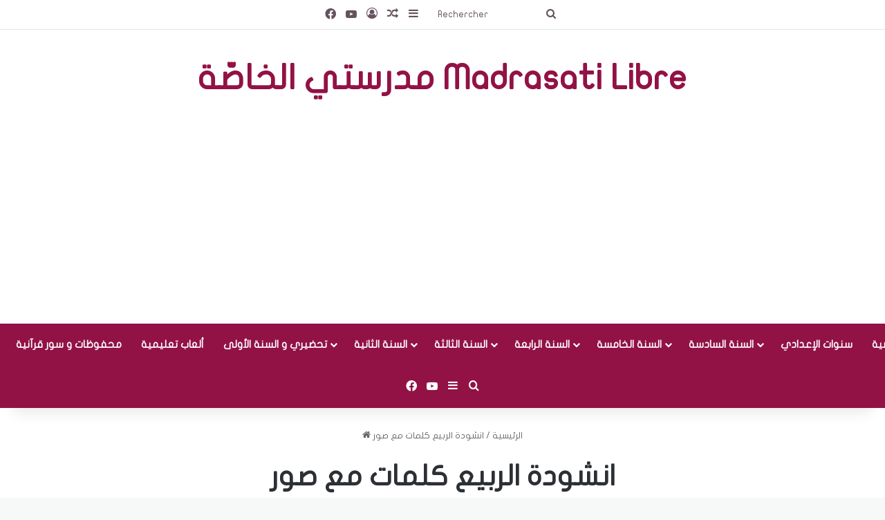

--- FILE ---
content_type: text/html; charset=UTF-8
request_url: https://planetjob.tn/%D8%A7%D9%86%D8%B4%D9%88%D8%AF%D8%A9-%D8%A7%D9%84%D8%B1%D8%A8%D9%8A%D8%B9-%D9%83%D9%84%D9%85%D8%A7%D8%AA-%D9%85%D8%B9-%D8%B5%D9%88%D8%B1/
body_size: 28694
content:
<!DOCTYPE html>
<html lang="fr-FR" class="" data-skin="light">
<head>
	<meta charset="UTF-8" />
	<link rel="profile" href="https://gmpg.org/xfn/11" />
	
<meta http-equiv='x-dns-prefetch-control' content='on'>
<link rel='dns-prefetch' href='//cdnjs.cloudflare.com' />
<link rel='dns-prefetch' href='//ajax.googleapis.com' />
<link rel='dns-prefetch' href='//fonts.googleapis.com' />
<link rel='dns-prefetch' href='//fonts.gstatic.com' />
<link rel='dns-prefetch' href='//s.gravatar.com' />
<link rel='dns-prefetch' href='//www.google-analytics.com' />
<style>
#wpadminbar #wp-admin-bar-wsm_free_top_button .ab-icon:before {
	content: "\f239";
	color: #FF9800;
	top: 3px;
}
</style><meta name='robots' content='index, follow, max-image-preview:large, max-snippet:-1, max-video-preview:-1' />

	<!-- This site is optimized with the Yoast SEO plugin v26.7 - https://yoast.com/wordpress/plugins/seo/ -->
	<title>انشودة الربيع كلمات مع صور |</title>
	<meta name="description" content="انشودة الربيع كلمات مع صور | أطل الربيع الجميل و حل و فصل الشتاء مضى و ارتحل و هذي الطبيعة من وشيه عروس تميس بأبهى الحلل" />
	<link rel="canonical" href="https://planetjob.tn/انشودة-الربيع-كلمات-مع-صور/" />
	<meta property="og:locale" content="fr_FR" />
	<meta property="og:type" content="article" />
	<meta property="og:title" content="انشودة الربيع كلمات مع صور |" />
	<meta property="og:description" content="انشودة الربيع كلمات مع صور | أطل الربيع الجميل و حل و فصل الشتاء مضى و ارتحل و هذي الطبيعة من وشيه عروس تميس بأبهى الحلل" />
	<meta property="og:url" content="https://planetjob.tn/انشودة-الربيع-كلمات-مع-صور/" />
	<meta property="og:site_name" content="مدرستي الخاصّة | Madrasati Libre" />
	<meta property="article:published_time" content="2022-08-08T17:21:24+00:00" />
	<meta property="article:modified_time" content="2023-07-14T09:59:59+00:00" />
	<meta property="og:image" content="https://planetjob.tn/wp-content/uploads/2022/08/Sans-titre-1.jpg" />
	<meta property="og:image:width" content="713" />
	<meta property="og:image:height" content="564" />
	<meta property="og:image:type" content="image/jpeg" />
	<meta name="author" content="weldi Dima Nejeh" />
	<meta name="twitter:card" content="summary_large_image" />
	<meta name="twitter:label1" content="Écrit par" />
	<meta name="twitter:data1" content="weldi Dima Nejeh" />
	<meta name="twitter:label2" content="Durée de lecture estimée" />
	<meta name="twitter:data2" content="2 minutes" />
	<script type="application/ld+json" class="yoast-schema-graph">{"@context":"https://schema.org","@graph":[{"@type":"Article","@id":"https://planetjob.tn/%d8%a7%d9%86%d8%b4%d9%88%d8%af%d8%a9-%d8%a7%d9%84%d8%b1%d8%a8%d9%8a%d8%b9-%d9%83%d9%84%d9%85%d8%a7%d8%aa-%d9%85%d8%b9-%d8%b5%d9%88%d8%b1/#article","isPartOf":{"@id":"https://planetjob.tn/%d8%a7%d9%86%d8%b4%d9%88%d8%af%d8%a9-%d8%a7%d9%84%d8%b1%d8%a8%d9%8a%d8%b9-%d9%83%d9%84%d9%85%d8%a7%d8%aa-%d9%85%d8%b9-%d8%b5%d9%88%d8%b1/"},"author":{"name":"weldi Dima Nejeh","@id":"https://planetjob.tn/#/schema/person/a75adf8a9020a258e4377cb145d590dc"},"headline":"انشودة الربيع كلمات مع صور","datePublished":"2022-08-08T17:21:24+00:00","dateModified":"2023-07-14T09:59:59+00:00","mainEntityOfPage":{"@id":"https://planetjob.tn/%d8%a7%d9%86%d8%b4%d9%88%d8%af%d8%a9-%d8%a7%d9%84%d8%b1%d8%a8%d9%8a%d8%b9-%d9%83%d9%84%d9%85%d8%a7%d8%aa-%d9%85%d8%b9-%d8%b5%d9%88%d8%b1/"},"wordCount":2,"publisher":{"@id":"https://planetjob.tn/#/schema/person/a75adf8a9020a258e4377cb145d590dc"},"image":{"@id":"https://planetjob.tn/%d8%a7%d9%86%d8%b4%d9%88%d8%af%d8%a9-%d8%a7%d9%84%d8%b1%d8%a8%d9%8a%d8%b9-%d9%83%d9%84%d9%85%d8%a7%d8%aa-%d9%85%d8%b9-%d8%b5%d9%88%d8%b1/#primaryimage"},"thumbnailUrl":"https://planetjob.tn/wp-content/uploads/2022/08/Sans-titre-1.jpg","inLanguage":"fr-FR"},{"@type":"WebPage","@id":"https://planetjob.tn/%d8%a7%d9%86%d8%b4%d9%88%d8%af%d8%a9-%d8%a7%d9%84%d8%b1%d8%a8%d9%8a%d8%b9-%d9%83%d9%84%d9%85%d8%a7%d8%aa-%d9%85%d8%b9-%d8%b5%d9%88%d8%b1/","url":"https://planetjob.tn/%d8%a7%d9%86%d8%b4%d9%88%d8%af%d8%a9-%d8%a7%d9%84%d8%b1%d8%a8%d9%8a%d8%b9-%d9%83%d9%84%d9%85%d8%a7%d8%aa-%d9%85%d8%b9-%d8%b5%d9%88%d8%b1/","name":"انشودة الربيع كلمات مع صور |","isPartOf":{"@id":"https://planetjob.tn/#website"},"primaryImageOfPage":{"@id":"https://planetjob.tn/%d8%a7%d9%86%d8%b4%d9%88%d8%af%d8%a9-%d8%a7%d9%84%d8%b1%d8%a8%d9%8a%d8%b9-%d9%83%d9%84%d9%85%d8%a7%d8%aa-%d9%85%d8%b9-%d8%b5%d9%88%d8%b1/#primaryimage"},"image":{"@id":"https://planetjob.tn/%d8%a7%d9%86%d8%b4%d9%88%d8%af%d8%a9-%d8%a7%d9%84%d8%b1%d8%a8%d9%8a%d8%b9-%d9%83%d9%84%d9%85%d8%a7%d8%aa-%d9%85%d8%b9-%d8%b5%d9%88%d8%b1/#primaryimage"},"thumbnailUrl":"https://planetjob.tn/wp-content/uploads/2022/08/Sans-titre-1.jpg","datePublished":"2022-08-08T17:21:24+00:00","dateModified":"2023-07-14T09:59:59+00:00","description":"انشودة الربيع كلمات مع صور | أطل الربيع الجميل و حل و فصل الشتاء مضى و ارتحل و هذي الطبيعة من وشيه عروس تميس بأبهى الحلل","breadcrumb":{"@id":"https://planetjob.tn/%d8%a7%d9%86%d8%b4%d9%88%d8%af%d8%a9-%d8%a7%d9%84%d8%b1%d8%a8%d9%8a%d8%b9-%d9%83%d9%84%d9%85%d8%a7%d8%aa-%d9%85%d8%b9-%d8%b5%d9%88%d8%b1/#breadcrumb"},"inLanguage":"fr-FR","potentialAction":[{"@type":"ReadAction","target":["https://planetjob.tn/%d8%a7%d9%86%d8%b4%d9%88%d8%af%d8%a9-%d8%a7%d9%84%d8%b1%d8%a8%d9%8a%d8%b9-%d9%83%d9%84%d9%85%d8%a7%d8%aa-%d9%85%d8%b9-%d8%b5%d9%88%d8%b1/"]}]},{"@type":"ImageObject","inLanguage":"fr-FR","@id":"https://planetjob.tn/%d8%a7%d9%86%d8%b4%d9%88%d8%af%d8%a9-%d8%a7%d9%84%d8%b1%d8%a8%d9%8a%d8%b9-%d9%83%d9%84%d9%85%d8%a7%d8%aa-%d9%85%d8%b9-%d8%b5%d9%88%d8%b1/#primaryimage","url":"https://planetjob.tn/wp-content/uploads/2022/08/Sans-titre-1.jpg","contentUrl":"https://planetjob.tn/wp-content/uploads/2022/08/Sans-titre-1.jpg","width":713,"height":564},{"@type":"BreadcrumbList","@id":"https://planetjob.tn/%d8%a7%d9%86%d8%b4%d9%88%d8%af%d8%a9-%d8%a7%d9%84%d8%b1%d8%a8%d9%8a%d8%b9-%d9%83%d9%84%d9%85%d8%a7%d8%aa-%d9%85%d8%b9-%d8%b5%d9%88%d8%b1/#breadcrumb","itemListElement":[{"@type":"ListItem","position":1,"name":"Accueil","item":"https://planetjob.tn/"},{"@type":"ListItem","position":2,"name":"انشودة الربيع كلمات مع صور"}]},{"@type":"WebSite","@id":"https://planetjob.tn/#website","url":"https://planetjob.tn/","name":"مدرستي الخاصّة | Madrasati Libre","description":"weldi dima najeh","publisher":{"@id":"https://planetjob.tn/#/schema/person/a75adf8a9020a258e4377cb145d590dc"},"alternateName":"weldi dima najeh","potentialAction":[{"@type":"SearchAction","target":{"@type":"EntryPoint","urlTemplate":"https://planetjob.tn/?s={search_term_string}"},"query-input":{"@type":"PropertyValueSpecification","valueRequired":true,"valueName":"search_term_string"}}],"inLanguage":"fr-FR"},{"@type":["Person","Organization"],"@id":"https://planetjob.tn/#/schema/person/a75adf8a9020a258e4377cb145d590dc","name":"weldi Dima Nejeh","image":{"@type":"ImageObject","inLanguage":"fr-FR","@id":"https://planetjob.tn/#/schema/person/image/","url":"https://planetjob.tn/wp-content/uploads/2022/10/139519431_833778877478090_7620532496338122843_n.png","contentUrl":"https://planetjob.tn/wp-content/uploads/2022/10/139519431_833778877478090_7620532496338122843_n.png","width":1653,"height":1653,"caption":"weldi Dima Nejeh"},"logo":{"@id":"https://planetjob.tn/#/schema/person/image/"},"url":"https://planetjob.tn/author/admin9737/"}]}</script>
	<!-- / Yoast SEO plugin. -->


<link rel='dns-prefetch' href='//www.fontstatic.com' />
<link rel="alternate" type="application/rss+xml" title="مدرستي الخاصّة | Madrasati Libre &raquo; Flux" href="https://planetjob.tn/feed/" />
<link rel="alternate" type="application/rss+xml" title="مدرستي الخاصّة | Madrasati Libre &raquo; Flux des commentaires" href="https://planetjob.tn/comments/feed/" />
		<script type="text/javascript">
			try {
				if( 'undefined' != typeof localStorage ){
					var tieSkin = localStorage.getItem('tie-skin');
				}

				
				var html = document.getElementsByTagName('html')[0].classList,
						htmlSkin = 'light';

				if( html.contains('dark-skin') ){
					htmlSkin = 'dark';
				}

				if( tieSkin != null && tieSkin != htmlSkin ){
					html.add('tie-skin-inverted');
					var tieSkinInverted = true;
				}

				if( tieSkin == 'dark' ){
					html.add('dark-skin');
				}
				else if( tieSkin == 'light' ){
					html.remove( 'dark-skin' );
				}
				
			} catch(e) { console.log( e ) }

		</script>
		
		<style type="text/css">
			:root{				
			--tie-preset-gradient-1: linear-gradient(135deg, rgba(6, 147, 227, 1) 0%, rgb(155, 81, 224) 100%);
			--tie-preset-gradient-2: linear-gradient(135deg, rgb(122, 220, 180) 0%, rgb(0, 208, 130) 100%);
			--tie-preset-gradient-3: linear-gradient(135deg, rgba(252, 185, 0, 1) 0%, rgba(255, 105, 0, 1) 100%);
			--tie-preset-gradient-4: linear-gradient(135deg, rgba(255, 105, 0, 1) 0%, rgb(207, 46, 46) 100%);
			--tie-preset-gradient-5: linear-gradient(135deg, rgb(238, 238, 238) 0%, rgb(169, 184, 195) 100%);
			--tie-preset-gradient-6: linear-gradient(135deg, rgb(74, 234, 220) 0%, rgb(151, 120, 209) 20%, rgb(207, 42, 186) 40%, rgb(238, 44, 130) 60%, rgb(251, 105, 98) 80%, rgb(254, 248, 76) 100%);
			--tie-preset-gradient-7: linear-gradient(135deg, rgb(255, 206, 236) 0%, rgb(152, 150, 240) 100%);
			--tie-preset-gradient-8: linear-gradient(135deg, rgb(254, 205, 165) 0%, rgb(254, 45, 45) 50%, rgb(107, 0, 62) 100%);
			--tie-preset-gradient-9: linear-gradient(135deg, rgb(255, 203, 112) 0%, rgb(199, 81, 192) 50%, rgb(65, 88, 208) 100%);
			--tie-preset-gradient-10: linear-gradient(135deg, rgb(255, 245, 203) 0%, rgb(182, 227, 212) 50%, rgb(51, 167, 181) 100%);
			--tie-preset-gradient-11: linear-gradient(135deg, rgb(202, 248, 128) 0%, rgb(113, 206, 126) 100%);
			--tie-preset-gradient-12: linear-gradient(135deg, rgb(2, 3, 129) 0%, rgb(40, 116, 252) 100%);
			--tie-preset-gradient-13: linear-gradient(135deg, #4D34FA, #ad34fa);
			--tie-preset-gradient-14: linear-gradient(135deg, #0057FF, #31B5FF);
			--tie-preset-gradient-15: linear-gradient(135deg, #FF007A, #FF81BD);
			--tie-preset-gradient-16: linear-gradient(135deg, #14111E, #4B4462);
			--tie-preset-gradient-17: linear-gradient(135deg, #F32758, #FFC581);

			
					--main-nav-background: #1f2024;
					--main-nav-secondry-background: rgba(0,0,0,0.2);
					--main-nav-primary-color: #0088ff;
					--main-nav-contrast-primary-color: #FFFFFF;
					--main-nav-text-color: #FFFFFF;
					--main-nav-secondry-text-color: rgba(225,255,255,0.5);
					--main-nav-main-border-color: rgba(255,255,255,0.07);
					--main-nav-secondry-border-color: rgba(255,255,255,0.04);
				
			}
		</style>
	<link rel="alternate" title="oEmbed (JSON)" type="application/json+oembed" href="https://planetjob.tn/wp-json/oembed/1.0/embed?url=https%3A%2F%2Fplanetjob.tn%2F%25d8%25a7%25d9%2586%25d8%25b4%25d9%2588%25d8%25af%25d8%25a9-%25d8%25a7%25d9%2584%25d8%25b1%25d8%25a8%25d9%258a%25d8%25b9-%25d9%2583%25d9%2584%25d9%2585%25d8%25a7%25d8%25aa-%25d9%2585%25d8%25b9-%25d8%25b5%25d9%2588%25d8%25b1%2F" />
<link rel="alternate" title="oEmbed (XML)" type="text/xml+oembed" href="https://planetjob.tn/wp-json/oembed/1.0/embed?url=https%3A%2F%2Fplanetjob.tn%2F%25d8%25a7%25d9%2586%25d8%25b4%25d9%2588%25d8%25af%25d8%25a9-%25d8%25a7%25d9%2584%25d8%25b1%25d8%25a8%25d9%258a%25d8%25b9-%25d9%2583%25d9%2584%25d9%2585%25d8%25a7%25d8%25aa-%25d9%2585%25d8%25b9-%25d8%25b5%25d9%2588%25d8%25b1%2F&#038;format=xml" />
<meta name="viewport" content="width=device-width, initial-scale=1.0" /><style id='wp-img-auto-sizes-contain-inline-css' type='text/css'>
img:is([sizes=auto i],[sizes^="auto," i]){contain-intrinsic-size:3000px 1500px}
/*# sourceURL=wp-img-auto-sizes-contain-inline-css */
</style>
<link rel='stylesheet' id='flat-jooza-css' href='https://www.fontstatic.com/f=flat-jooza?ver=6.9' type='text/css' media='all' />
<style id='wp-emoji-styles-inline-css' type='text/css'>

	img.wp-smiley, img.emoji {
		display: inline !important;
		border: none !important;
		box-shadow: none !important;
		height: 1em !important;
		width: 1em !important;
		margin: 0 0.07em !important;
		vertical-align: -0.1em !important;
		background: none !important;
		padding: 0 !important;
	}
/*# sourceURL=wp-emoji-styles-inline-css */
</style>
<style id='wp-block-library-inline-css' type='text/css'>
:root{--wp-block-synced-color:#7a00df;--wp-block-synced-color--rgb:122,0,223;--wp-bound-block-color:var(--wp-block-synced-color);--wp-editor-canvas-background:#ddd;--wp-admin-theme-color:#007cba;--wp-admin-theme-color--rgb:0,124,186;--wp-admin-theme-color-darker-10:#006ba1;--wp-admin-theme-color-darker-10--rgb:0,107,160.5;--wp-admin-theme-color-darker-20:#005a87;--wp-admin-theme-color-darker-20--rgb:0,90,135;--wp-admin-border-width-focus:2px}@media (min-resolution:192dpi){:root{--wp-admin-border-width-focus:1.5px}}.wp-element-button{cursor:pointer}:root .has-very-light-gray-background-color{background-color:#eee}:root .has-very-dark-gray-background-color{background-color:#313131}:root .has-very-light-gray-color{color:#eee}:root .has-very-dark-gray-color{color:#313131}:root .has-vivid-green-cyan-to-vivid-cyan-blue-gradient-background{background:linear-gradient(135deg,#00d084,#0693e3)}:root .has-purple-crush-gradient-background{background:linear-gradient(135deg,#34e2e4,#4721fb 50%,#ab1dfe)}:root .has-hazy-dawn-gradient-background{background:linear-gradient(135deg,#faaca8,#dad0ec)}:root .has-subdued-olive-gradient-background{background:linear-gradient(135deg,#fafae1,#67a671)}:root .has-atomic-cream-gradient-background{background:linear-gradient(135deg,#fdd79a,#004a59)}:root .has-nightshade-gradient-background{background:linear-gradient(135deg,#330968,#31cdcf)}:root .has-midnight-gradient-background{background:linear-gradient(135deg,#020381,#2874fc)}:root{--wp--preset--font-size--normal:16px;--wp--preset--font-size--huge:42px}.has-regular-font-size{font-size:1em}.has-larger-font-size{font-size:2.625em}.has-normal-font-size{font-size:var(--wp--preset--font-size--normal)}.has-huge-font-size{font-size:var(--wp--preset--font-size--huge)}.has-text-align-center{text-align:center}.has-text-align-left{text-align:left}.has-text-align-right{text-align:right}.has-fit-text{white-space:nowrap!important}#end-resizable-editor-section{display:none}.aligncenter{clear:both}.items-justified-left{justify-content:flex-start}.items-justified-center{justify-content:center}.items-justified-right{justify-content:flex-end}.items-justified-space-between{justify-content:space-between}.screen-reader-text{border:0;clip-path:inset(50%);height:1px;margin:-1px;overflow:hidden;padding:0;position:absolute;width:1px;word-wrap:normal!important}.screen-reader-text:focus{background-color:#ddd;clip-path:none;color:#444;display:block;font-size:1em;height:auto;left:5px;line-height:normal;padding:15px 23px 14px;text-decoration:none;top:5px;width:auto;z-index:100000}html :where(.has-border-color){border-style:solid}html :where([style*=border-top-color]){border-top-style:solid}html :where([style*=border-right-color]){border-right-style:solid}html :where([style*=border-bottom-color]){border-bottom-style:solid}html :where([style*=border-left-color]){border-left-style:solid}html :where([style*=border-width]){border-style:solid}html :where([style*=border-top-width]){border-top-style:solid}html :where([style*=border-right-width]){border-right-style:solid}html :where([style*=border-bottom-width]){border-bottom-style:solid}html :where([style*=border-left-width]){border-left-style:solid}html :where(img[class*=wp-image-]){height:auto;max-width:100%}:where(figure){margin:0 0 1em}html :where(.is-position-sticky){--wp-admin--admin-bar--position-offset:var(--wp-admin--admin-bar--height,0px)}@media screen and (max-width:600px){html :where(.is-position-sticky){--wp-admin--admin-bar--position-offset:0px}}

/*# sourceURL=wp-block-library-inline-css */
</style><style id='wp-block-heading-inline-css' type='text/css'>
h1:where(.wp-block-heading).has-background,h2:where(.wp-block-heading).has-background,h3:where(.wp-block-heading).has-background,h4:where(.wp-block-heading).has-background,h5:where(.wp-block-heading).has-background,h6:where(.wp-block-heading).has-background{padding:1.25em 2.375em}h1.has-text-align-left[style*=writing-mode]:where([style*=vertical-lr]),h1.has-text-align-right[style*=writing-mode]:where([style*=vertical-rl]),h2.has-text-align-left[style*=writing-mode]:where([style*=vertical-lr]),h2.has-text-align-right[style*=writing-mode]:where([style*=vertical-rl]),h3.has-text-align-left[style*=writing-mode]:where([style*=vertical-lr]),h3.has-text-align-right[style*=writing-mode]:where([style*=vertical-rl]),h4.has-text-align-left[style*=writing-mode]:where([style*=vertical-lr]),h4.has-text-align-right[style*=writing-mode]:where([style*=vertical-rl]),h5.has-text-align-left[style*=writing-mode]:where([style*=vertical-lr]),h5.has-text-align-right[style*=writing-mode]:where([style*=vertical-rl]),h6.has-text-align-left[style*=writing-mode]:where([style*=vertical-lr]),h6.has-text-align-right[style*=writing-mode]:where([style*=vertical-rl]){rotate:180deg}
/*# sourceURL=https://planetjob.tn/wp-includes/blocks/heading/style.min.css */
</style>
<style id='wp-block-image-inline-css' type='text/css'>
.wp-block-image>a,.wp-block-image>figure>a{display:inline-block}.wp-block-image img{box-sizing:border-box;height:auto;max-width:100%;vertical-align:bottom}@media not (prefers-reduced-motion){.wp-block-image img.hide{visibility:hidden}.wp-block-image img.show{animation:show-content-image .4s}}.wp-block-image[style*=border-radius] img,.wp-block-image[style*=border-radius]>a{border-radius:inherit}.wp-block-image.has-custom-border img{box-sizing:border-box}.wp-block-image.aligncenter{text-align:center}.wp-block-image.alignfull>a,.wp-block-image.alignwide>a{width:100%}.wp-block-image.alignfull img,.wp-block-image.alignwide img{height:auto;width:100%}.wp-block-image .aligncenter,.wp-block-image .alignleft,.wp-block-image .alignright,.wp-block-image.aligncenter,.wp-block-image.alignleft,.wp-block-image.alignright{display:table}.wp-block-image .aligncenter>figcaption,.wp-block-image .alignleft>figcaption,.wp-block-image .alignright>figcaption,.wp-block-image.aligncenter>figcaption,.wp-block-image.alignleft>figcaption,.wp-block-image.alignright>figcaption{caption-side:bottom;display:table-caption}.wp-block-image .alignleft{float:left;margin:.5em 1em .5em 0}.wp-block-image .alignright{float:right;margin:.5em 0 .5em 1em}.wp-block-image .aligncenter{margin-left:auto;margin-right:auto}.wp-block-image :where(figcaption){margin-bottom:1em;margin-top:.5em}.wp-block-image.is-style-circle-mask img{border-radius:9999px}@supports ((-webkit-mask-image:none) or (mask-image:none)) or (-webkit-mask-image:none){.wp-block-image.is-style-circle-mask img{border-radius:0;-webkit-mask-image:url('data:image/svg+xml;utf8,<svg viewBox="0 0 100 100" xmlns="http://www.w3.org/2000/svg"><circle cx="50" cy="50" r="50"/></svg>');mask-image:url('data:image/svg+xml;utf8,<svg viewBox="0 0 100 100" xmlns="http://www.w3.org/2000/svg"><circle cx="50" cy="50" r="50"/></svg>');mask-mode:alpha;-webkit-mask-position:center;mask-position:center;-webkit-mask-repeat:no-repeat;mask-repeat:no-repeat;-webkit-mask-size:contain;mask-size:contain}}:root :where(.wp-block-image.is-style-rounded img,.wp-block-image .is-style-rounded img){border-radius:9999px}.wp-block-image figure{margin:0}.wp-lightbox-container{display:flex;flex-direction:column;position:relative}.wp-lightbox-container img{cursor:zoom-in}.wp-lightbox-container img:hover+button{opacity:1}.wp-lightbox-container button{align-items:center;backdrop-filter:blur(16px) saturate(180%);background-color:#5a5a5a40;border:none;border-radius:4px;cursor:zoom-in;display:flex;height:20px;justify-content:center;opacity:0;padding:0;position:absolute;right:16px;text-align:center;top:16px;width:20px;z-index:100}@media not (prefers-reduced-motion){.wp-lightbox-container button{transition:opacity .2s ease}}.wp-lightbox-container button:focus-visible{outline:3px auto #5a5a5a40;outline:3px auto -webkit-focus-ring-color;outline-offset:3px}.wp-lightbox-container button:hover{cursor:pointer;opacity:1}.wp-lightbox-container button:focus{opacity:1}.wp-lightbox-container button:focus,.wp-lightbox-container button:hover,.wp-lightbox-container button:not(:hover):not(:active):not(.has-background){background-color:#5a5a5a40;border:none}.wp-lightbox-overlay{box-sizing:border-box;cursor:zoom-out;height:100vh;left:0;overflow:hidden;position:fixed;top:0;visibility:hidden;width:100%;z-index:100000}.wp-lightbox-overlay .close-button{align-items:center;cursor:pointer;display:flex;justify-content:center;min-height:40px;min-width:40px;padding:0;position:absolute;right:calc(env(safe-area-inset-right) + 16px);top:calc(env(safe-area-inset-top) + 16px);z-index:5000000}.wp-lightbox-overlay .close-button:focus,.wp-lightbox-overlay .close-button:hover,.wp-lightbox-overlay .close-button:not(:hover):not(:active):not(.has-background){background:none;border:none}.wp-lightbox-overlay .lightbox-image-container{height:var(--wp--lightbox-container-height);left:50%;overflow:hidden;position:absolute;top:50%;transform:translate(-50%,-50%);transform-origin:top left;width:var(--wp--lightbox-container-width);z-index:9999999999}.wp-lightbox-overlay .wp-block-image{align-items:center;box-sizing:border-box;display:flex;height:100%;justify-content:center;margin:0;position:relative;transform-origin:0 0;width:100%;z-index:3000000}.wp-lightbox-overlay .wp-block-image img{height:var(--wp--lightbox-image-height);min-height:var(--wp--lightbox-image-height);min-width:var(--wp--lightbox-image-width);width:var(--wp--lightbox-image-width)}.wp-lightbox-overlay .wp-block-image figcaption{display:none}.wp-lightbox-overlay button{background:none;border:none}.wp-lightbox-overlay .scrim{background-color:#fff;height:100%;opacity:.9;position:absolute;width:100%;z-index:2000000}.wp-lightbox-overlay.active{visibility:visible}@media not (prefers-reduced-motion){.wp-lightbox-overlay.active{animation:turn-on-visibility .25s both}.wp-lightbox-overlay.active img{animation:turn-on-visibility .35s both}.wp-lightbox-overlay.show-closing-animation:not(.active){animation:turn-off-visibility .35s both}.wp-lightbox-overlay.show-closing-animation:not(.active) img{animation:turn-off-visibility .25s both}.wp-lightbox-overlay.zoom.active{animation:none;opacity:1;visibility:visible}.wp-lightbox-overlay.zoom.active .lightbox-image-container{animation:lightbox-zoom-in .4s}.wp-lightbox-overlay.zoom.active .lightbox-image-container img{animation:none}.wp-lightbox-overlay.zoom.active .scrim{animation:turn-on-visibility .4s forwards}.wp-lightbox-overlay.zoom.show-closing-animation:not(.active){animation:none}.wp-lightbox-overlay.zoom.show-closing-animation:not(.active) .lightbox-image-container{animation:lightbox-zoom-out .4s}.wp-lightbox-overlay.zoom.show-closing-animation:not(.active) .lightbox-image-container img{animation:none}.wp-lightbox-overlay.zoom.show-closing-animation:not(.active) .scrim{animation:turn-off-visibility .4s forwards}}@keyframes show-content-image{0%{visibility:hidden}99%{visibility:hidden}to{visibility:visible}}@keyframes turn-on-visibility{0%{opacity:0}to{opacity:1}}@keyframes turn-off-visibility{0%{opacity:1;visibility:visible}99%{opacity:0;visibility:visible}to{opacity:0;visibility:hidden}}@keyframes lightbox-zoom-in{0%{transform:translate(calc((-100vw + var(--wp--lightbox-scrollbar-width))/2 + var(--wp--lightbox-initial-left-position)),calc(-50vh + var(--wp--lightbox-initial-top-position))) scale(var(--wp--lightbox-scale))}to{transform:translate(-50%,-50%) scale(1)}}@keyframes lightbox-zoom-out{0%{transform:translate(-50%,-50%) scale(1);visibility:visible}99%{visibility:visible}to{transform:translate(calc((-100vw + var(--wp--lightbox-scrollbar-width))/2 + var(--wp--lightbox-initial-left-position)),calc(-50vh + var(--wp--lightbox-initial-top-position))) scale(var(--wp--lightbox-scale));visibility:hidden}}
/*# sourceURL=https://planetjob.tn/wp-includes/blocks/image/style.min.css */
</style>
<style id='wp-block-image-theme-inline-css' type='text/css'>
:root :where(.wp-block-image figcaption){color:#555;font-size:13px;text-align:center}.is-dark-theme :root :where(.wp-block-image figcaption){color:#ffffffa6}.wp-block-image{margin:0 0 1em}
/*# sourceURL=https://planetjob.tn/wp-includes/blocks/image/theme.min.css */
</style>
<style id='wp-block-paragraph-inline-css' type='text/css'>
.is-small-text{font-size:.875em}.is-regular-text{font-size:1em}.is-large-text{font-size:2.25em}.is-larger-text{font-size:3em}.has-drop-cap:not(:focus):first-letter{float:left;font-size:8.4em;font-style:normal;font-weight:100;line-height:.68;margin:.05em .1em 0 0;text-transform:uppercase}body.rtl .has-drop-cap:not(:focus):first-letter{float:none;margin-left:.1em}p.has-drop-cap.has-background{overflow:hidden}:root :where(p.has-background){padding:1.25em 2.375em}:where(p.has-text-color:not(.has-link-color)) a{color:inherit}p.has-text-align-left[style*="writing-mode:vertical-lr"],p.has-text-align-right[style*="writing-mode:vertical-rl"]{rotate:180deg}
/*# sourceURL=https://planetjob.tn/wp-includes/blocks/paragraph/style.min.css */
</style>
<style id='global-styles-inline-css' type='text/css'>
:root{--wp--preset--aspect-ratio--square: 1;--wp--preset--aspect-ratio--4-3: 4/3;--wp--preset--aspect-ratio--3-4: 3/4;--wp--preset--aspect-ratio--3-2: 3/2;--wp--preset--aspect-ratio--2-3: 2/3;--wp--preset--aspect-ratio--16-9: 16/9;--wp--preset--aspect-ratio--9-16: 9/16;--wp--preset--color--black: #000000;--wp--preset--color--cyan-bluish-gray: #abb8c3;--wp--preset--color--white: #ffffff;--wp--preset--color--pale-pink: #f78da7;--wp--preset--color--vivid-red: #cf2e2e;--wp--preset--color--luminous-vivid-orange: #ff6900;--wp--preset--color--luminous-vivid-amber: #fcb900;--wp--preset--color--light-green-cyan: #7bdcb5;--wp--preset--color--vivid-green-cyan: #00d084;--wp--preset--color--pale-cyan-blue: #8ed1fc;--wp--preset--color--vivid-cyan-blue: #0693e3;--wp--preset--color--vivid-purple: #9b51e0;--wp--preset--color--global-color: #921245;--wp--preset--gradient--vivid-cyan-blue-to-vivid-purple: linear-gradient(135deg,rgb(6,147,227) 0%,rgb(155,81,224) 100%);--wp--preset--gradient--light-green-cyan-to-vivid-green-cyan: linear-gradient(135deg,rgb(122,220,180) 0%,rgb(0,208,130) 100%);--wp--preset--gradient--luminous-vivid-amber-to-luminous-vivid-orange: linear-gradient(135deg,rgb(252,185,0) 0%,rgb(255,105,0) 100%);--wp--preset--gradient--luminous-vivid-orange-to-vivid-red: linear-gradient(135deg,rgb(255,105,0) 0%,rgb(207,46,46) 100%);--wp--preset--gradient--very-light-gray-to-cyan-bluish-gray: linear-gradient(135deg,rgb(238,238,238) 0%,rgb(169,184,195) 100%);--wp--preset--gradient--cool-to-warm-spectrum: linear-gradient(135deg,rgb(74,234,220) 0%,rgb(151,120,209) 20%,rgb(207,42,186) 40%,rgb(238,44,130) 60%,rgb(251,105,98) 80%,rgb(254,248,76) 100%);--wp--preset--gradient--blush-light-purple: linear-gradient(135deg,rgb(255,206,236) 0%,rgb(152,150,240) 100%);--wp--preset--gradient--blush-bordeaux: linear-gradient(135deg,rgb(254,205,165) 0%,rgb(254,45,45) 50%,rgb(107,0,62) 100%);--wp--preset--gradient--luminous-dusk: linear-gradient(135deg,rgb(255,203,112) 0%,rgb(199,81,192) 50%,rgb(65,88,208) 100%);--wp--preset--gradient--pale-ocean: linear-gradient(135deg,rgb(255,245,203) 0%,rgb(182,227,212) 50%,rgb(51,167,181) 100%);--wp--preset--gradient--electric-grass: linear-gradient(135deg,rgb(202,248,128) 0%,rgb(113,206,126) 100%);--wp--preset--gradient--midnight: linear-gradient(135deg,rgb(2,3,129) 0%,rgb(40,116,252) 100%);--wp--preset--font-size--small: 13px;--wp--preset--font-size--medium: 20px;--wp--preset--font-size--large: 36px;--wp--preset--font-size--x-large: 42px;--wp--preset--spacing--20: 0.44rem;--wp--preset--spacing--30: 0.67rem;--wp--preset--spacing--40: 1rem;--wp--preset--spacing--50: 1.5rem;--wp--preset--spacing--60: 2.25rem;--wp--preset--spacing--70: 3.38rem;--wp--preset--spacing--80: 5.06rem;--wp--preset--shadow--natural: 6px 6px 9px rgba(0, 0, 0, 0.2);--wp--preset--shadow--deep: 12px 12px 50px rgba(0, 0, 0, 0.4);--wp--preset--shadow--sharp: 6px 6px 0px rgba(0, 0, 0, 0.2);--wp--preset--shadow--outlined: 6px 6px 0px -3px rgb(255, 255, 255), 6px 6px rgb(0, 0, 0);--wp--preset--shadow--crisp: 6px 6px 0px rgb(0, 0, 0);}:where(.is-layout-flex){gap: 0.5em;}:where(.is-layout-grid){gap: 0.5em;}body .is-layout-flex{display: flex;}.is-layout-flex{flex-wrap: wrap;align-items: center;}.is-layout-flex > :is(*, div){margin: 0;}body .is-layout-grid{display: grid;}.is-layout-grid > :is(*, div){margin: 0;}:where(.wp-block-columns.is-layout-flex){gap: 2em;}:where(.wp-block-columns.is-layout-grid){gap: 2em;}:where(.wp-block-post-template.is-layout-flex){gap: 1.25em;}:where(.wp-block-post-template.is-layout-grid){gap: 1.25em;}.has-black-color{color: var(--wp--preset--color--black) !important;}.has-cyan-bluish-gray-color{color: var(--wp--preset--color--cyan-bluish-gray) !important;}.has-white-color{color: var(--wp--preset--color--white) !important;}.has-pale-pink-color{color: var(--wp--preset--color--pale-pink) !important;}.has-vivid-red-color{color: var(--wp--preset--color--vivid-red) !important;}.has-luminous-vivid-orange-color{color: var(--wp--preset--color--luminous-vivid-orange) !important;}.has-luminous-vivid-amber-color{color: var(--wp--preset--color--luminous-vivid-amber) !important;}.has-light-green-cyan-color{color: var(--wp--preset--color--light-green-cyan) !important;}.has-vivid-green-cyan-color{color: var(--wp--preset--color--vivid-green-cyan) !important;}.has-pale-cyan-blue-color{color: var(--wp--preset--color--pale-cyan-blue) !important;}.has-vivid-cyan-blue-color{color: var(--wp--preset--color--vivid-cyan-blue) !important;}.has-vivid-purple-color{color: var(--wp--preset--color--vivid-purple) !important;}.has-black-background-color{background-color: var(--wp--preset--color--black) !important;}.has-cyan-bluish-gray-background-color{background-color: var(--wp--preset--color--cyan-bluish-gray) !important;}.has-white-background-color{background-color: var(--wp--preset--color--white) !important;}.has-pale-pink-background-color{background-color: var(--wp--preset--color--pale-pink) !important;}.has-vivid-red-background-color{background-color: var(--wp--preset--color--vivid-red) !important;}.has-luminous-vivid-orange-background-color{background-color: var(--wp--preset--color--luminous-vivid-orange) !important;}.has-luminous-vivid-amber-background-color{background-color: var(--wp--preset--color--luminous-vivid-amber) !important;}.has-light-green-cyan-background-color{background-color: var(--wp--preset--color--light-green-cyan) !important;}.has-vivid-green-cyan-background-color{background-color: var(--wp--preset--color--vivid-green-cyan) !important;}.has-pale-cyan-blue-background-color{background-color: var(--wp--preset--color--pale-cyan-blue) !important;}.has-vivid-cyan-blue-background-color{background-color: var(--wp--preset--color--vivid-cyan-blue) !important;}.has-vivid-purple-background-color{background-color: var(--wp--preset--color--vivid-purple) !important;}.has-black-border-color{border-color: var(--wp--preset--color--black) !important;}.has-cyan-bluish-gray-border-color{border-color: var(--wp--preset--color--cyan-bluish-gray) !important;}.has-white-border-color{border-color: var(--wp--preset--color--white) !important;}.has-pale-pink-border-color{border-color: var(--wp--preset--color--pale-pink) !important;}.has-vivid-red-border-color{border-color: var(--wp--preset--color--vivid-red) !important;}.has-luminous-vivid-orange-border-color{border-color: var(--wp--preset--color--luminous-vivid-orange) !important;}.has-luminous-vivid-amber-border-color{border-color: var(--wp--preset--color--luminous-vivid-amber) !important;}.has-light-green-cyan-border-color{border-color: var(--wp--preset--color--light-green-cyan) !important;}.has-vivid-green-cyan-border-color{border-color: var(--wp--preset--color--vivid-green-cyan) !important;}.has-pale-cyan-blue-border-color{border-color: var(--wp--preset--color--pale-cyan-blue) !important;}.has-vivid-cyan-blue-border-color{border-color: var(--wp--preset--color--vivid-cyan-blue) !important;}.has-vivid-purple-border-color{border-color: var(--wp--preset--color--vivid-purple) !important;}.has-vivid-cyan-blue-to-vivid-purple-gradient-background{background: var(--wp--preset--gradient--vivid-cyan-blue-to-vivid-purple) !important;}.has-light-green-cyan-to-vivid-green-cyan-gradient-background{background: var(--wp--preset--gradient--light-green-cyan-to-vivid-green-cyan) !important;}.has-luminous-vivid-amber-to-luminous-vivid-orange-gradient-background{background: var(--wp--preset--gradient--luminous-vivid-amber-to-luminous-vivid-orange) !important;}.has-luminous-vivid-orange-to-vivid-red-gradient-background{background: var(--wp--preset--gradient--luminous-vivid-orange-to-vivid-red) !important;}.has-very-light-gray-to-cyan-bluish-gray-gradient-background{background: var(--wp--preset--gradient--very-light-gray-to-cyan-bluish-gray) !important;}.has-cool-to-warm-spectrum-gradient-background{background: var(--wp--preset--gradient--cool-to-warm-spectrum) !important;}.has-blush-light-purple-gradient-background{background: var(--wp--preset--gradient--blush-light-purple) !important;}.has-blush-bordeaux-gradient-background{background: var(--wp--preset--gradient--blush-bordeaux) !important;}.has-luminous-dusk-gradient-background{background: var(--wp--preset--gradient--luminous-dusk) !important;}.has-pale-ocean-gradient-background{background: var(--wp--preset--gradient--pale-ocean) !important;}.has-electric-grass-gradient-background{background: var(--wp--preset--gradient--electric-grass) !important;}.has-midnight-gradient-background{background: var(--wp--preset--gradient--midnight) !important;}.has-small-font-size{font-size: var(--wp--preset--font-size--small) !important;}.has-medium-font-size{font-size: var(--wp--preset--font-size--medium) !important;}.has-large-font-size{font-size: var(--wp--preset--font-size--large) !important;}.has-x-large-font-size{font-size: var(--wp--preset--font-size--x-large) !important;}
/*# sourceURL=global-styles-inline-css */
</style>

<style id='classic-theme-styles-inline-css' type='text/css'>
/*! This file is auto-generated */
.wp-block-button__link{color:#fff;background-color:#32373c;border-radius:9999px;box-shadow:none;text-decoration:none;padding:calc(.667em + 2px) calc(1.333em + 2px);font-size:1.125em}.wp-block-file__button{background:#32373c;color:#fff;text-decoration:none}
/*# sourceURL=/wp-includes/css/classic-themes.min.css */
</style>
<link rel='stylesheet' id='contact-form-7-css' href='https://planetjob.tn/wp-content/plugins/contact-form-7/includes/css/styles.css?ver=6.1.4' type='text/css' media='all' />
<link rel='stylesheet' id='wsm-style-css' href='https://planetjob.tn/wp-content/plugins/wp-stats-manager/css/style.css?ver=1.2' type='text/css' media='all' />
<link rel='stylesheet' id='tie-css-base-css' href='https://planetjob.tn/wp-content/themes/jannah/assets/css/base.min.css?ver=7.6.3' type='text/css' media='all' />
<link rel='stylesheet' id='tie-css-styles-css' href='https://planetjob.tn/wp-content/themes/jannah/assets/css/style.min.css?ver=7.6.3' type='text/css' media='all' />
<link rel='stylesheet' id='tie-css-widgets-css' href='https://planetjob.tn/wp-content/themes/jannah/assets/css/widgets.min.css?ver=7.6.3' type='text/css' media='all' />
<link rel='stylesheet' id='tie-css-helpers-css' href='https://planetjob.tn/wp-content/themes/jannah/assets/css/helpers.min.css?ver=7.6.3' type='text/css' media='all' />
<link rel='stylesheet' id='tie-fontawesome5-css' href='https://planetjob.tn/wp-content/themes/jannah/assets/css/fontawesome.css?ver=7.6.3' type='text/css' media='all' />
<link rel='stylesheet' id='tie-css-ilightbox-css' href='https://planetjob.tn/wp-content/themes/jannah/assets/ilightbox/dark-skin/skin.css?ver=7.6.3' type='text/css' media='all' />
<link rel='stylesheet' id='tie-css-shortcodes-css' href='https://planetjob.tn/wp-content/themes/jannah/assets/css/plugins/shortcodes.min.css?ver=7.6.3' type='text/css' media='all' />
<link rel='stylesheet' id='tie-css-single-css' href='https://planetjob.tn/wp-content/themes/jannah/assets/css/single.min.css?ver=7.6.3' type='text/css' media='all' />
<link rel='stylesheet' id='tie-css-print-css' href='https://planetjob.tn/wp-content/themes/jannah/assets/css/print.css?ver=7.6.3' type='text/css' media='print' />
<style id='tie-css-print-inline-css' type='text/css'>
body{font-family: flat-jooza;}.logo-text,h1,h2,h3,h4,h5,h6,.the-subtitle{font-family: flat-jooza;}#main-nav .main-menu > ul > li > a{font-family: flat-jooza;}blockquote p{font-family: flat-jooza;}#main-nav .main-menu > ul > li > a{font-size: 15px;}#tie-body{background-color: #f7f8f8;background-image: url(https://planetjob.tn/wp-content/themes/jannah/assets/images/patterns/body-bg18.png);}:root:root{--brand-color: #921245;--dark-brand-color: #600013;--bright-color: #FFFFFF;--base-color: #2c2f34;}#footer-widgets-container{border-top: 8px solid #921245;-webkit-box-shadow: 0 -5px 0 rgba(0,0,0,0.07); -moz-box-shadow: 0 -8px 0 rgba(0,0,0,0.07); box-shadow: 0 -8px 0 rgba(0,0,0,0.07);}#reading-position-indicator{box-shadow: 0 0 10px rgba( 146,18,69,0.7);}:root:root{--brand-color: #921245;--dark-brand-color: #600013;--bright-color: #FFFFFF;--base-color: #2c2f34;}#footer-widgets-container{border-top: 8px solid #921245;-webkit-box-shadow: 0 -5px 0 rgba(0,0,0,0.07); -moz-box-shadow: 0 -8px 0 rgba(0,0,0,0.07); box-shadow: 0 -8px 0 rgba(0,0,0,0.07);}#reading-position-indicator{box-shadow: 0 0 10px rgba( 146,18,69,0.7);}#tie-container a.post-title:hover,#tie-container .post-title a:hover,#tie-container .thumb-overlay .thumb-title a:hover{background-size: 100% 2px;text-decoration: none !important;}a.post-title,.post-title a{background-image: linear-gradient(to bottom,#000 0%,#000 98%);background-size: 0 1px;background-repeat: no-repeat;background-position: left 100%;color: #000;}.dark-skin a.post-title,.dark-skin .post-title a{color: #fff;background-image: linear-gradient(to bottom,#fff 0%,#fff 98%);}#header-notification-bar{background: var( --tie-preset-gradient-13 );}#header-notification-bar{--tie-buttons-color: #FFFFFF;--tie-buttons-border-color: #FFFFFF;--tie-buttons-hover-color: #e1e1e1;--tie-buttons-hover-text: #000000;}#header-notification-bar{--tie-buttons-text: #000000;}#top-nav,#top-nav .sub-menu,#top-nav .comp-sub-menu,#top-nav .ticker-content,#top-nav .ticker-swipe,.top-nav-boxed #top-nav .topbar-wrapper,.top-nav-dark .top-menu ul,#autocomplete-suggestions.search-in-top-nav{background-color : #ffffff;}#top-nav *,#autocomplete-suggestions.search-in-top-nav{border-color: rgba( #000000,0.08);}#top-nav .icon-basecloud-bg:after{color: #ffffff;}#top-nav a:not(:hover),#top-nav input,#top-nav #search-submit,#top-nav .fa-spinner,#top-nav .dropdown-social-icons li a span,#top-nav .components > li .social-link:not(:hover) span,#autocomplete-suggestions.search-in-top-nav a{color: #66525f;}#top-nav input::-moz-placeholder{color: #66525f;}#top-nav input:-moz-placeholder{color: #66525f;}#top-nav input:-ms-input-placeholder{color: #66525f;}#top-nav input::-webkit-input-placeholder{color: #66525f;}#top-nav,.search-in-top-nav{--tie-buttons-color: #f4a641;--tie-buttons-border-color: #f4a641;--tie-buttons-text: #FFFFFF;--tie-buttons-hover-color: #d68823;}#top-nav a:hover,#top-nav .menu li:hover > a,#top-nav .menu > .tie-current-menu > a,#top-nav .components > li:hover > a,#top-nav .components #search-submit:hover,#autocomplete-suggestions.search-in-top-nav .post-title a:hover{color: #f4a641;}#top-nav,#top-nav .comp-sub-menu,#top-nav .tie-weather-widget{color: #888888;}#autocomplete-suggestions.search-in-top-nav .post-meta,#autocomplete-suggestions.search-in-top-nav .post-meta a:not(:hover){color: rgba( 136,136,136,0.7 );}#top-nav .weather-icon .icon-cloud,#top-nav .weather-icon .icon-basecloud-bg,#top-nav .weather-icon .icon-cloud-behind{color: #888888 !important;}#main-nav,#main-nav .menu-sub-content,#main-nav .comp-sub-menu,#main-nav ul.cats-vertical li a.is-active,#main-nav ul.cats-vertical li a:hover,#autocomplete-suggestions.search-in-main-nav{background-color: #921245;}#main-nav{border-width: 0;}#theme-header #main-nav:not(.fixed-nav){bottom: 0;}#main-nav .icon-basecloud-bg:after{color: #921245;}#autocomplete-suggestions.search-in-main-nav{border-color: rgba(255,255,255,0.07);}.main-nav-boxed #main-nav .main-menu-wrapper{border-width: 0;}#main-nav a:not(:hover),#main-nav a.social-link:not(:hover) span,#main-nav .dropdown-social-icons li a span,#autocomplete-suggestions.search-in-main-nav a{color: #ffffff;}.main-nav,.search-in-main-nav{--main-nav-primary-color: #f4a641;--tie-buttons-color: #f4a641;--tie-buttons-border-color: #f4a641;--tie-buttons-text: #FFFFFF;--tie-buttons-hover-color: #d68823;}#main-nav .mega-links-head:after,#main-nav .cats-horizontal a.is-active,#main-nav .cats-horizontal a:hover,#main-nav .spinner > div{background-color: #f4a641;}#main-nav .menu ul li:hover > a,#main-nav .menu ul li.current-menu-item:not(.mega-link-column) > a,#main-nav .components a:hover,#main-nav .components > li:hover > a,#main-nav #search-submit:hover,#main-nav .cats-vertical a.is-active,#main-nav .cats-vertical a:hover,#main-nav .mega-menu .post-meta a:hover,#main-nav .mega-menu .post-box-title a:hover,#autocomplete-suggestions.search-in-main-nav a:hover,#main-nav .spinner-circle:after{color: #f4a641;}#main-nav .menu > li.tie-current-menu > a,#main-nav .menu > li:hover > a,.theme-header #main-nav .mega-menu .cats-horizontal a.is-active,.theme-header #main-nav .mega-menu .cats-horizontal a:hover{color: #FFFFFF;}#main-nav .menu > li.tie-current-menu > a:before,#main-nav .menu > li:hover > a:before{border-top-color: #FFFFFF;}#main-nav,#main-nav input,#main-nav #search-submit,#main-nav .fa-spinner,#main-nav .comp-sub-menu,#main-nav .tie-weather-widget{color: #b39fac;}#main-nav input::-moz-placeholder{color: #b39fac;}#main-nav input:-moz-placeholder{color: #b39fac;}#main-nav input:-ms-input-placeholder{color: #b39fac;}#main-nav input::-webkit-input-placeholder{color: #b39fac;}#main-nav .mega-menu .post-meta,#main-nav .mega-menu .post-meta a,#autocomplete-suggestions.search-in-main-nav .post-meta{color: rgba(179,159,172,0.6);}#main-nav .weather-icon .icon-cloud,#main-nav .weather-icon .icon-basecloud-bg,#main-nav .weather-icon .icon-cloud-behind{color: #b39fac !important;}#footer{background-color: #301c2a;}#site-info{background-color: #2d1827;}#footer .posts-list-counter .posts-list-items li.widget-post-list:before{border-color: #301c2a;}#footer .timeline-widget a .date:before{border-color: rgba(48,28,42,0.8);}#footer .footer-boxed-widget-area,#footer textarea,#footer input:not([type=submit]),#footer select,#footer code,#footer kbd,#footer pre,#footer samp,#footer .show-more-button,#footer .slider-links .tie-slider-nav span,#footer #wp-calendar,#footer #wp-calendar tbody td,#footer #wp-calendar thead th,#footer .widget.buddypress .item-options a{border-color: rgba(255,255,255,0.1);}#footer .social-statistics-widget .white-bg li.social-icons-item a,#footer .widget_tag_cloud .tagcloud a,#footer .latest-tweets-widget .slider-links .tie-slider-nav span,#footer .widget_layered_nav_filters a{border-color: rgba(255,255,255,0.1);}#footer .social-statistics-widget .white-bg li:before{background: rgba(255,255,255,0.1);}.site-footer #wp-calendar tbody td{background: rgba(255,255,255,0.02);}#footer .white-bg .social-icons-item a span.followers span,#footer .circle-three-cols .social-icons-item a .followers-num,#footer .circle-three-cols .social-icons-item a .followers-name{color: rgba(255,255,255,0.8);}#footer .timeline-widget ul:before,#footer .timeline-widget a:not(:hover) .date:before{background-color: #12000c;}.site-footer.dark-skin a:hover,#footer .stars-rating-active,#footer .twitter-icon-wrap span,.block-head-4.magazine2 #footer .tabs li a{color: #f4a641;}#footer .circle_bar{stroke: #f4a641;}#footer .widget.buddypress .item-options a.selected,#footer .widget.buddypress .item-options a.loading,#footer .tie-slider-nav span:hover,.block-head-4.magazine2 #footer .tabs{border-color: #f4a641;}.magazine2:not(.block-head-4) #footer .tabs a:hover,.magazine2:not(.block-head-4) #footer .tabs .active a,.magazine1 #footer .tabs a:hover,.magazine1 #footer .tabs .active a,.block-head-4.magazine2 #footer .tabs.tabs .active a,.block-head-4.magazine2 #footer .tabs > .active a:before,.block-head-4.magazine2 #footer .tabs > li.active:nth-child(n) a:after,#footer .digital-rating-static,#footer .timeline-widget li a:hover .date:before,#footer #wp-calendar #today,#footer .posts-list-counter .posts-list-items li.widget-post-list:before,#footer .cat-counter span,#footer.dark-skin .the-global-title:after,#footer .button,#footer [type='submit'],#footer .spinner > div,#footer .widget.buddypress .item-options a.selected,#footer .widget.buddypress .item-options a.loading,#footer .tie-slider-nav span:hover,#footer .fullwidth-area .tagcloud a:hover{background-color: #f4a641;color: #FFFFFF;}.block-head-4.magazine2 #footer .tabs li a:hover{color: #d68823;}.block-head-4.magazine2 #footer .tabs.tabs .active a:hover,#footer .widget.buddypress .item-options a.selected,#footer .widget.buddypress .item-options a.loading,#footer .tie-slider-nav span:hover{color: #FFFFFF !important;}#footer .button:hover,#footer [type='submit']:hover{background-color: #d68823;color: #FFFFFF;}#footer .site-info a:hover{color: #f4a641;}.tie-cat-5607,.tie-cat-item-5607 > span{background-color:#e67e22 !important;color:#FFFFFF !important;}.tie-cat-5607:after{border-top-color:#e67e22 !important;}.tie-cat-5607:hover{background-color:#c86004 !important;}.tie-cat-5607:hover:after{border-top-color:#c86004 !important;}.tie-cat-5608,.tie-cat-item-5608 > span{background-color:#2ecc71 !important;color:#FFFFFF !important;}.tie-cat-5608:after{border-top-color:#2ecc71 !important;}.tie-cat-5608:hover{background-color:#10ae53 !important;}.tie-cat-5608:hover:after{border-top-color:#10ae53 !important;}.tie-cat-5609,.tie-cat-item-5609 > span{background-color:#9b59b6 !important;color:#FFFFFF !important;}.tie-cat-5609:after{border-top-color:#9b59b6 !important;}.tie-cat-5609:hover{background-color:#7d3b98 !important;}.tie-cat-5609:hover:after{border-top-color:#7d3b98 !important;}.tie-cat-5610,.tie-cat-item-5610 > span{background-color:#34495e !important;color:#FFFFFF !important;}.tie-cat-5610:after{border-top-color:#34495e !important;}.tie-cat-5610:hover{background-color:#162b40 !important;}.tie-cat-5610:hover:after{border-top-color:#162b40 !important;}.tie-cat-5611,.tie-cat-item-5611 > span{background-color:#795548 !important;color:#FFFFFF !important;}.tie-cat-5611:after{border-top-color:#795548 !important;}.tie-cat-5611:hover{background-color:#5b372a !important;}.tie-cat-5611:hover:after{border-top-color:#5b372a !important;}.tie-cat-5612,.tie-cat-item-5612 > span{background-color:#4CAF50 !important;color:#FFFFFF !important;}.tie-cat-5612:after{border-top-color:#4CAF50 !important;}.tie-cat-5612:hover{background-color:#2e9132 !important;}.tie-cat-5612:hover:after{border-top-color:#2e9132 !important;}body .mag-box .breaking,body .social-icons-widget .social-icons-item .social-link,body .widget_product_tag_cloud a,body .widget_tag_cloud a,body .post-tags a,body .widget_layered_nav_filters a,body .post-bottom-meta-title,body .post-bottom-meta a,body .post-cat,body .show-more-button,body #instagram-link.is-expanded .follow-button,body .cat-counter a + span,body .mag-box-options .slider-arrow-nav a,body .main-menu .cats-horizontal li a,body #instagram-link.is-compact,body .pages-numbers a,body .pages-nav-item,body .bp-pagination-links .page-numbers,body .fullwidth-area .widget_tag_cloud .tagcloud a,body ul.breaking-news-nav li.jnt-prev,body ul.breaking-news-nav li.jnt-next,body #tie-popup-search-mobile table.gsc-search-box{border-radius: 35px;}body .mag-box ul.breaking-news-nav li{border: 0 !important;}body #instagram-link.is-compact{padding-right: 40px;padding-left: 40px;}body .post-bottom-meta-title,body .post-bottom-meta a,body .more-link{padding-right: 15px;padding-left: 15px;}body #masonry-grid .container-wrapper .post-thumb img{border-radius: 0px;}body .video-thumbnail,body .review-item,body .review-summary,body .user-rate-wrap,body textarea,body input,body select{border-radius: 5px;}body .post-content-slideshow,body #tie-read-next,body .prev-next-post-nav .post-thumb,body .post-thumb img,body .container-wrapper,body .tie-popup-container .container-wrapper,body .widget,body .tie-grid-slider .grid-item,body .slider-vertical-navigation .slide,body .boxed-slider:not(.tie-grid-slider) .slide,body .buddypress-wrap .activity-list .load-more a,body .buddypress-wrap .activity-list .load-newest a,body .woocommerce .products .product .product-img img,body .woocommerce .products .product .product-img,body .woocommerce .woocommerce-tabs,body .woocommerce div.product .related.products,body .woocommerce div.product .up-sells.products,body .woocommerce .cart_totals,.woocommerce .cross-sells,body .big-thumb-left-box-inner,body .miscellaneous-box .posts-items li:first-child,body .single-big-img,body .masonry-with-spaces .container-wrapper .slide,body .news-gallery-items li .post-thumb,body .scroll-2-box .slide,.magazine1.archive:not(.bbpress) .entry-header-outer,.magazine1.search .entry-header-outer,.magazine1.archive:not(.bbpress) .mag-box .container-wrapper,.magazine1.search .mag-box .container-wrapper,body.magazine1 .entry-header-outer + .mag-box,body .digital-rating-static,body .entry q,body .entry blockquote,body #instagram-link.is-expanded,body.single-post .featured-area,body.post-layout-8 #content,body .footer-boxed-widget-area,body .tie-video-main-slider,body .post-thumb-overlay,body .widget_media_image img,body .stream-item-mag img,body .media-page-layout .post-element{border-radius: 15px;}#subcategories-section .container-wrapper{border-radius: 15px !important;margin-top: 15px !important;border-top-width: 1px !important;}@media (max-width: 767px) {.tie-video-main-slider iframe{border-top-right-radius: 15px;border-top-left-radius: 15px;}}.magazine1.archive:not(.bbpress) .mag-box .container-wrapper,.magazine1.search .mag-box .container-wrapper{margin-top: 15px;border-top-width: 1px;}body .section-wrapper:not(.container-full) .wide-slider-wrapper .slider-main-container,body .section-wrapper:not(.container-full) .wide-slider-three-slids-wrapper{border-radius: 15px;overflow: hidden;}body .wide-slider-nav-wrapper,body .share-buttons-bottom,body .first-post-gradient li:first-child .post-thumb:after,body .scroll-2-box .post-thumb:after{border-bottom-left-radius: 15px;border-bottom-right-radius: 15px;}body .main-menu .menu-sub-content,body .comp-sub-menu{border-bottom-left-radius: 10px;border-bottom-right-radius: 10px;}body.single-post .featured-area{overflow: hidden;}body #check-also-box.check-also-left{border-top-right-radius: 15px;border-bottom-right-radius: 15px;}body #check-also-box.check-also-right{border-top-left-radius: 15px;border-bottom-left-radius: 15px;}body .mag-box .breaking-news-nav li:last-child{border-top-right-radius: 35px;border-bottom-right-radius: 35px;}body .mag-box .breaking-title:before{border-top-left-radius: 35px;border-bottom-left-radius: 35px;}body .tabs li:last-child a,body .full-overlay-title li:not(.no-post-thumb) .block-title-overlay{border-top-right-radius: 15px;}body .center-overlay-title li:not(.no-post-thumb) .block-title-overlay,body .tabs li:first-child a{border-top-left-radius: 15px;}
/*# sourceURL=tie-css-print-inline-css */
</style>
<script type="text/javascript" src="https://planetjob.tn/wp-includes/js/jquery/jquery.min.js?ver=3.7.1" id="jquery-core-js"></script>
<script type="text/javascript" src="https://planetjob.tn/wp-includes/js/jquery/jquery-migrate.min.js?ver=3.4.1" id="jquery-migrate-js"></script>
<link rel="https://api.w.org/" href="https://planetjob.tn/wp-json/" /><link rel="alternate" title="JSON" type="application/json" href="https://planetjob.tn/wp-json/wp/v2/posts/13294" /><link rel="EditURI" type="application/rsd+xml" title="RSD" href="https://planetjob.tn/xmlrpc.php?rsd" />
<meta name="generator" content="WordPress 6.9" />
<link rel='shortlink' href='https://planetjob.tn/?p=13294' />

        <!-- Wordpress Stats Manager -->
        <script type="text/javascript">
            var _wsm = _wsm || [];
            _wsm.push(['trackPageView']);
            _wsm.push(['enableLinkTracking']);
            _wsm.push(['enableHeartBeatTimer']);
            (function() {
                var u = "https://planetjob.tn/wp-content/plugins/wp-stats-manager/";
                _wsm.push(['setUrlReferrer', ""]);
                _wsm.push(['setTrackerUrl', "https://planetjob.tn/?wmcAction=wmcTrack"]);
                _wsm.push(['setSiteId', "1"]);
                _wsm.push(['setPageId', "13294"]);
                _wsm.push(['setWpUserId', "0"]);
                var d = document,
                    g = d.createElement('script'),
                    s = d.getElementsByTagName('script')[0];
                g.type = 'text/javascript';
                g.async = true;
                g.defer = true;
                g.src = u + 'js/wsm_new.js';
                s.parentNode.insertBefore(g, s);
            })();
        </script>
        <!-- End Wordpress Stats Manager Code -->
<meta http-equiv="X-UA-Compatible" content="IE=edge">
<link rel="icon" href="https://planetjob.tn/wp-content/uploads/2022/04/cropped-139519431_833778877478090_7620532496338122843_n-32x32.png" sizes="32x32" />
<link rel="icon" href="https://planetjob.tn/wp-content/uploads/2022/04/cropped-139519431_833778877478090_7620532496338122843_n-192x192.png" sizes="192x192" />
<link rel="apple-touch-icon" href="https://planetjob.tn/wp-content/uploads/2022/04/cropped-139519431_833778877478090_7620532496338122843_n-180x180.png" />
<meta name="msapplication-TileImage" content="https://planetjob.tn/wp-content/uploads/2022/04/cropped-139519431_833778877478090_7620532496338122843_n-270x270.png" />
</head>

<body id="tie-body" class="wp-singular post-template-default single single-post postid-13294 single-format-standard wp-custom-logo wp-theme-jannah tie-no-js block-head-7 magazine3 magazine1 is-thumb-overlay-disabled is-desktop is-header-layout-2 has-header-ad sidebar-right has-sidebar post-layout-7 full-width-title-full-width-media is-standard-format has-mobile-share hide_share_post_top hide_share_post_bottom">



<div class="background-overlay">

	<div id="tie-container" class="site tie-container">

		
		<div id="tie-wrapper">
			
<header id="theme-header" class="theme-header header-layout-2 main-nav-dark main-nav-default-dark main-nav-below has-stream-item top-nav-active top-nav-dark top-nav-default-dark top-nav-above has-shadow is-stretch-header has-normal-width-logo mobile-header-centered">
	
<nav id="top-nav" data-skin="search-in-top-nav" class="has-menu-components top-nav header-nav live-search-parent" aria-label="Navigation secondaire">
	<div class="container">
		<div class="topbar-wrapper">

			
			<div class="tie-alignleft">
							</div><!-- .tie-alignleft /-->

			<div class="tie-alignright">
				<ul class="components"> <li class="social-icons-item"><a class="social-link facebook-social-icon" rel="external noopener nofollow" target="_blank" href="https://www.facebook.com/weldidimanejeh"><span class="tie-social-icon tie-icon-facebook"></span><span class="screen-reader-text">Facebook</span></a></li><li class="social-icons-item"><a class="social-link youtube-social-icon" rel="external noopener nofollow" target="_blank" href="https://www.youtube.com/channel/UCLyw5rKZO-wFvQtCD26SY3g"><span class="tie-social-icon tie-icon-youtube"></span><span class="screen-reader-text">YouTube</span></a></li> 
	
		<li class=" popup-login-icon menu-item custom-menu-link">
			<a href="#" class="lgoin-btn tie-popup-trigger">
				<span class="tie-icon-author" aria-hidden="true"></span>
				<span class="screen-reader-text">Connexion</span>			</a>
		</li>

				<li class="random-post-icon menu-item custom-menu-link">
		<a href="/%D8%A7%D9%86%D8%B4%D9%88%D8%AF%D8%A9-%D8%A7%D9%84%D8%B1%D8%A8%D9%8A%D8%B9-%D9%83%D9%84%D9%85%D8%A7%D8%AA-%D9%85%D8%B9-%D8%B5%D9%88%D8%B1/?random-post=1" class="random-post" title="Article Aléatoire" rel="nofollow">
			<span class="tie-icon-random" aria-hidden="true"></span>
			<span class="screen-reader-text">Article Aléatoire</span>
		</a>
	</li>
		<li class="side-aside-nav-icon menu-item custom-menu-link">
		<a href="#">
			<span class="tie-icon-navicon" aria-hidden="true"></span>
			<span class="screen-reader-text">Sidebar (barre latérale)</span>
		</a>
	</li>
				<li class="search-bar menu-item custom-menu-link" aria-label="Rerchercher">
				<form method="get" id="search" action="https://planetjob.tn/">
					<input id="search-input" class="is-ajax-search"  inputmode="search" type="text" name="s" title="Rechercher" placeholder="Rechercher" />
					<button id="search-submit" type="submit">
						<span class="tie-icon-search tie-search-icon" aria-hidden="true"></span>
						<span class="screen-reader-text">Rechercher</span>
					</button>
				</form>
			</li>
			</ul><!-- Components -->			</div><!-- .tie-alignright /-->

		</div><!-- .topbar-wrapper /-->
	</div><!-- .container /-->
</nav><!-- #top-nav /-->

<div class="container header-container">
	<div class="tie-row logo-row">

		
		<div class="logo-wrapper">
			<div class="tie-col-md-4 logo-container clearfix">
				<div id="mobile-header-components-area_1" class="mobile-header-components"><ul class="components"><li class="mobile-component_menu custom-menu-link"><a href="#" id="mobile-menu-icon" class=""><span class="tie-mobile-menu-icon tie-icon-grid-4"></span><span class="screen-reader-text">Menu</span></a></li> <li class="mobile-component_skin custom-menu-link">
				<a href="#" class="change-skin" title="Switch skin">
					<span class="tie-icon-moon change-skin-icon" aria-hidden="true"></span>
					<span class="screen-reader-text">Switch skin</span>
				</a>
			</li></ul></div>
		<div id="logo" class="text-logo" style="margin-top: 45px; margin-bottom: 30px;">

			
			<a title="مدرستي الخاصّة Madrasati Libre" href="https://planetjob.tn/">
				<div class="logo-text">مدرستي الخاصّة Madrasati Libre</div>			</a>

			
		</div><!-- #logo /-->

		<div id="mobile-header-components-area_2" class="mobile-header-components"><ul class="components"><li class="mobile-component_search custom-menu-link">
				<a href="#" class="tie-search-trigger-mobile">
					<span class="tie-icon-search tie-search-icon" aria-hidden="true"></span>
					<span class="screen-reader-text">Rechercher</span>
				</a>
			</li></ul></div>			</div><!-- .tie-col /-->
		</div><!-- .logo-wrapper /-->

		<div class="tie-col-md-8 stream-item stream-item-top-wrapper"><div class="stream-item-top"><div class="stream-item-size" style=""><script async src="https://pagead2.googlesyndication.com/pagead/js/adsbygoogle.js?client=ca-pub-8417635748043538"
     crossorigin="anonymous"></script>
<!-- mrab3a jdida -->
<ins class="adsbygoogle"
     style="display:block"
     data-ad-client="ca-pub-8417635748043538"
     data-ad-slot="5253362300"
     data-ad-format="auto"
     data-full-width-responsive="true"></ins>
<script>
     (adsbygoogle = window.adsbygoogle || []).push({});
</script></div></div></div><!-- .tie-col /-->
	</div><!-- .tie-row /-->
</div><!-- .container /-->

<div class="main-nav-wrapper">
	<nav id="main-nav"  class="main-nav header-nav menu-style-default menu-style-solid-bg"  aria-label="Navigation principale">
		<div class="container">

			<div class="main-menu-wrapper">

				
				<div id="menu-components-wrap">

					
					<div class="main-menu main-menu-wrap">
						<div id="main-nav-menu" class="main-menu header-menu"><ul id="menu-menu-1" class="menu"><li id="menu-item-20705" class="menu-item menu-item-type-post_type menu-item-object-page menu-item-home menu-item-20705"><a href="https://planetjob.tn/">Accueil</a></li>
<li id="menu-item-20696" class="menu-item menu-item-type-taxonomy menu-item-object-category menu-item-20696"><a href="https://planetjob.tn/category/%d8%a8%d8%ad%d9%88%d8%ab-%d9%85%d8%af%d8%b1%d8%b3%d9%8a%d8%a9/">بحوث مدرسية</a></li>
<li id="menu-item-20702" class="menu-item menu-item-type-taxonomy menu-item-object-category menu-item-20702"><a href="https://planetjob.tn/category/%d9%85%d8%ad%d9%81%d9%88%d8%b8%d8%a7%d8%aa-%d9%88-%d8%b3%d9%88%d8%b1-%d9%82%d8%b1%d8%a2%d9%86%d9%8a%d8%a9/">محفوظات و سور قرآنية</a></li>
<li id="menu-item-20675" class="menu-item menu-item-type-taxonomy menu-item-object-category menu-item-20675"><a href="https://planetjob.tn/category/%d8%a3%d9%84%d8%b9%d8%a7%d8%a8-%d8%aa%d8%b9%d9%84%d9%8a%d9%85%d9%8a%d8%a9/">ألعاب تعليمية</a></li>
<li id="menu-item-20697" class="menu-item menu-item-type-taxonomy menu-item-object-category menu-item-has-children menu-item-20697"><a href="https://planetjob.tn/category/%d8%aa%d8%ad%d8%b6%d9%8a%d8%b1%d9%8a-%d9%88-%d8%a7%d9%84%d8%b3%d9%86%d8%a9-%d8%a7%d9%84%d8%a3%d9%88%d9%84%d9%89/">تحضيري و السنة الأولى</a>
<ul class="sub-menu menu-sub-content">
	<li id="menu-item-20698" class="menu-item menu-item-type-taxonomy menu-item-object-category menu-item-20698"><a href="https://planetjob.tn/category/%d8%aa%d8%ad%d8%b6%d9%8a%d8%b1%d9%8a-%d9%88-%d8%a7%d9%84%d8%b3%d9%86%d8%a9-%d8%a7%d9%84%d8%a3%d9%88%d9%84%d9%89/%d8%a7%d9%84%d8%b3%d9%86%d8%a9-%d8%a7%d9%84%d8%a3%d9%88%d9%84%d9%89-%d8%a7%d9%84%d8%ab%d9%84%d8%a7%d8%ab%d9%8a-1/">السنة الأولى الثلاثي 1</a></li>
	<li id="menu-item-20699" class="menu-item menu-item-type-taxonomy menu-item-object-category menu-item-20699"><a href="https://planetjob.tn/category/%d8%aa%d8%ad%d8%b6%d9%8a%d8%b1%d9%8a-%d9%88-%d8%a7%d9%84%d8%b3%d9%86%d8%a9-%d8%a7%d9%84%d8%a3%d9%88%d9%84%d9%89/%d8%a7%d9%84%d8%b3%d9%86%d8%a9-%d8%a7%d9%84%d8%a3%d9%88%d9%84%d9%89-%d8%a7%d9%84%d8%ab%d9%84%d8%a7%d8%ab%d9%8a-2/">السنة الأولى الثلاثي 2</a></li>
	<li id="menu-item-20700" class="menu-item menu-item-type-taxonomy menu-item-object-category menu-item-20700"><a href="https://planetjob.tn/category/%d8%aa%d8%ad%d8%b6%d9%8a%d8%b1%d9%8a-%d9%88-%d8%a7%d9%84%d8%b3%d9%86%d8%a9-%d8%a7%d9%84%d8%a3%d9%88%d9%84%d9%89/%d8%a7%d9%84%d8%b3%d9%86%d8%a9-%d8%a7%d9%84%d8%a3%d9%88%d9%84%d9%89-%d8%a7%d9%84%d8%ab%d9%84%d8%a7%d8%ab%d9%8a-3/">السنة الأولى الثلاثي 3</a></li>
</ul>
</li>
<li id="menu-item-20680" class="menu-item menu-item-type-taxonomy menu-item-object-category menu-item-has-children menu-item-20680"><a href="https://planetjob.tn/category/%d8%a7%d9%84%d8%b3%d9%86%d8%a9-%d8%a7%d9%84%d8%ab%d8%a7%d9%86%d9%8a%d8%a9/">السنة الثانية</a>
<ul class="sub-menu menu-sub-content">
	<li id="menu-item-20681" class="menu-item menu-item-type-taxonomy menu-item-object-category menu-item-20681"><a href="https://planetjob.tn/category/%d8%a7%d9%84%d8%b3%d9%86%d8%a9-%d8%a7%d9%84%d8%ab%d8%a7%d9%86%d9%8a%d8%a9/%d8%a7%d9%84%d8%b3%d9%86%d8%a9-%d8%a7%d9%84%d8%ab%d8%a7%d9%86%d9%8a%d8%a9-%d8%a7%d9%84%d8%ab%d9%84%d8%a7%d8%ab%d9%8a-1/">السنة الثانية الثلاثي 1</a></li>
	<li id="menu-item-20682" class="menu-item menu-item-type-taxonomy menu-item-object-category menu-item-20682"><a href="https://planetjob.tn/category/%d8%a7%d9%84%d8%b3%d9%86%d8%a9-%d8%a7%d9%84%d8%ab%d8%a7%d9%86%d9%8a%d8%a9/%d8%a7%d9%84%d8%b3%d9%86%d8%a9-%d8%a7%d9%84%d8%ab%d8%a7%d9%86%d9%8a%d8%a9-%d8%a7%d9%84%d8%ab%d9%84%d8%a7%d8%ab%d9%8a-2/">السنة الثانية الثلاثي 2</a></li>
	<li id="menu-item-20683" class="menu-item menu-item-type-taxonomy menu-item-object-category menu-item-20683"><a href="https://planetjob.tn/category/%d8%a7%d9%84%d8%b3%d9%86%d8%a9-%d8%a7%d9%84%d8%ab%d8%a7%d9%86%d9%8a%d8%a9/%d8%a7%d9%84%d8%b3%d9%86%d8%a9-%d8%a7%d9%84%d8%ab%d8%a7%d9%86%d9%8a%d8%a9-%d8%a7%d9%84%d8%ab%d9%84%d8%a7%d8%ab%d9%8a-3/">السنة الثانية الثلاثي 3</a></li>
</ul>
</li>
<li id="menu-item-20676" class="menu-item menu-item-type-taxonomy menu-item-object-category menu-item-has-children menu-item-20676"><a href="https://planetjob.tn/category/%d8%a7%d9%84%d8%b3%d9%86%d8%a9-%d8%a7%d9%84%d8%ab%d8%a7%d9%84%d8%ab%d8%a9/">السنة الثالثة</a>
<ul class="sub-menu menu-sub-content">
	<li id="menu-item-20677" class="menu-item menu-item-type-taxonomy menu-item-object-category menu-item-20677"><a href="https://planetjob.tn/category/%d8%a7%d9%84%d8%b3%d9%86%d8%a9-%d8%a7%d9%84%d8%ab%d8%a7%d9%84%d8%ab%d8%a9/%d8%a7%d9%84%d8%b3%d9%86%d8%a9-%d8%a7%d9%84%d8%ab%d8%a7%d9%84%d8%ab%d8%a9-%d8%a7%d9%84%d8%ab%d9%84%d8%a7%d8%ab%d9%8a-1/">السنة الثالثة الثلاثي 1</a></li>
	<li id="menu-item-20678" class="menu-item menu-item-type-taxonomy menu-item-object-category menu-item-20678"><a href="https://planetjob.tn/category/%d8%a7%d9%84%d8%b3%d9%86%d8%a9-%d8%a7%d9%84%d8%ab%d8%a7%d9%84%d8%ab%d8%a9/%d8%a7%d9%84%d8%b3%d9%86%d8%a9-%d8%a7%d9%84%d8%ab%d8%a7%d9%84%d8%ab%d8%a9-%d8%a7%d9%84%d8%ab%d9%84%d8%a7%d8%ab%d9%8a-2/">السنة الثالثة الثلاثي 2</a></li>
	<li id="menu-item-20679" class="menu-item menu-item-type-taxonomy menu-item-object-category menu-item-20679"><a href="https://planetjob.tn/category/%d8%a7%d9%84%d8%b3%d9%86%d8%a9-%d8%a7%d9%84%d8%ab%d8%a7%d9%84%d8%ab%d8%a9/%d8%a7%d9%84%d8%b3%d9%86%d8%a9-%d8%a7%d9%84%d8%ab%d8%a7%d9%84%d8%ab%d8%a9-%d8%a7%d9%84%d8%ab%d9%84%d8%a7%d8%ab%d9%8a-3/">السنة الثالثة الثلاثي 3</a></li>
</ul>
</li>
<li id="menu-item-20688" class="menu-item menu-item-type-taxonomy menu-item-object-category menu-item-has-children menu-item-20688"><a href="https://planetjob.tn/category/%d8%a7%d9%84%d8%b3%d9%86%d8%a9-%d8%a7%d9%84%d8%b1%d8%a7%d8%a8%d8%b9%d8%a9/">السنة الرابعة</a>
<ul class="sub-menu menu-sub-content">
	<li id="menu-item-20689" class="menu-item menu-item-type-taxonomy menu-item-object-category menu-item-20689"><a href="https://planetjob.tn/category/%d8%a7%d9%84%d8%b3%d9%86%d8%a9-%d8%a7%d9%84%d8%b1%d8%a7%d8%a8%d8%b9%d8%a9/%d8%a7%d9%84%d8%b3%d9%86%d8%a9-%d8%a7%d9%84%d8%b1%d8%a7%d8%a8%d8%b9%d8%a9-%d8%a7%d9%84%d8%ab%d9%84%d8%a7%d8%ab%d9%8a-1/">السنة الرابعة الثلاثي 1</a></li>
	<li id="menu-item-20690" class="menu-item menu-item-type-taxonomy menu-item-object-category menu-item-20690"><a href="https://planetjob.tn/category/%d8%a7%d9%84%d8%b3%d9%86%d8%a9-%d8%a7%d9%84%d8%b1%d8%a7%d8%a8%d8%b9%d8%a9/%d8%a7%d9%84%d8%b3%d9%86%d8%a9-%d8%a7%d9%84%d8%b1%d8%a7%d8%a8%d8%b9%d8%a9-%d8%a7%d9%84%d8%ab%d9%84%d8%a7%d8%ab%d9%8a-2/">السنة الرابعة الثلاثي 2</a></li>
	<li id="menu-item-20691" class="menu-item menu-item-type-taxonomy menu-item-object-category menu-item-20691"><a href="https://planetjob.tn/category/%d8%a7%d9%84%d8%b3%d9%86%d8%a9-%d8%a7%d9%84%d8%b1%d8%a7%d8%a8%d8%b9%d8%a9/%d8%a7%d9%84%d8%b3%d9%86%d8%a9-%d8%a7%d9%84%d8%b1%d8%a7%d8%a8%d8%b9%d8%a9-%d8%a7%d9%84%d8%ab%d9%84%d8%a7%d8%ab%d9%8a-3/">السنة الرابعة الثلاثي 3</a></li>
</ul>
</li>
<li id="menu-item-20684" class="menu-item menu-item-type-taxonomy menu-item-object-category menu-item-has-children menu-item-20684"><a href="https://planetjob.tn/category/%d8%a7%d9%84%d8%b3%d9%86%d8%a9-%d8%a7%d9%84%d8%ae%d8%a7%d9%85%d8%b3%d8%a9/">السنة الخامسة</a>
<ul class="sub-menu menu-sub-content">
	<li id="menu-item-20685" class="menu-item menu-item-type-taxonomy menu-item-object-category menu-item-20685"><a href="https://planetjob.tn/category/%d8%a7%d9%84%d8%b3%d9%86%d8%a9-%d8%a7%d9%84%d8%ae%d8%a7%d9%85%d8%b3%d8%a9/%d8%a7%d9%84%d8%b3%d9%86%d8%a9-%d8%a7%d9%84%d8%ae%d8%a7%d9%85%d8%b3%d8%a9-%d8%a7%d9%84%d8%ab%d9%84%d8%a7%d8%ab%d9%8a-1/">السنة الخامسة الثلاثي 1</a></li>
	<li id="menu-item-20686" class="menu-item menu-item-type-taxonomy menu-item-object-category menu-item-20686"><a href="https://planetjob.tn/category/%d8%a7%d9%84%d8%b3%d9%86%d8%a9-%d8%a7%d9%84%d8%ae%d8%a7%d9%85%d8%b3%d8%a9/%d8%a7%d9%84%d8%b3%d9%86%d8%a9-%d8%a7%d9%84%d8%ae%d8%a7%d9%85%d8%b3%d8%a9-%d8%a7%d9%84%d8%ab%d9%84%d8%a7%d8%ab%d9%8a-2/">السنة الخامسة الثلاثي 2</a></li>
	<li id="menu-item-20687" class="menu-item menu-item-type-taxonomy menu-item-object-category menu-item-20687"><a href="https://planetjob.tn/category/%d8%a7%d9%84%d8%b3%d9%86%d8%a9-%d8%a7%d9%84%d8%ae%d8%a7%d9%85%d8%b3%d8%a9/%d8%a7%d9%84%d8%b3%d9%86%d8%a9-%d8%a7%d9%84%d8%ae%d8%a7%d9%85%d8%b3%d8%a9-%d8%a7%d9%84%d8%ab%d9%84%d8%a7%d8%ab%d9%8a-3/">السنة الخامسة الثلاثي 3</a></li>
</ul>
</li>
<li id="menu-item-20692" class="menu-item menu-item-type-taxonomy menu-item-object-category menu-item-has-children menu-item-20692"><a href="https://planetjob.tn/category/%d8%a7%d9%84%d8%b3%d9%86%d8%a9-%d8%a7%d9%84%d8%b3%d8%a7%d8%af%d8%b3%d8%a9/">السنة السادسة</a>
<ul class="sub-menu menu-sub-content">
	<li id="menu-item-20693" class="menu-item menu-item-type-taxonomy menu-item-object-category menu-item-20693"><a href="https://planetjob.tn/category/%d8%a7%d9%84%d8%b3%d9%86%d8%a9-%d8%a7%d9%84%d8%b3%d8%a7%d8%af%d8%b3%d8%a9/%d8%a7%d9%84%d8%b3%d9%86%d8%a9-%d8%a7%d9%84%d8%b3%d8%a7%d8%af%d8%b3%d8%a9-%d8%a7%d9%84%d8%ab%d9%84%d8%a7%d8%ab%d9%8a-1/">السنة السادسة الثلاثي 1</a></li>
	<li id="menu-item-20694" class="menu-item menu-item-type-taxonomy menu-item-object-category menu-item-20694"><a href="https://planetjob.tn/category/%d8%a7%d9%84%d8%b3%d9%86%d8%a9-%d8%a7%d9%84%d8%b3%d8%a7%d8%af%d8%b3%d8%a9/%d8%a7%d9%84%d8%b3%d9%86%d8%a9-%d8%a7%d9%84%d8%b3%d8%a7%d8%af%d8%b3%d8%a9-%d8%a7%d9%84%d8%ab%d9%84%d8%a7%d8%ab%d9%8a-2/">السنة السادسة الثلاثي 2</a></li>
	<li id="menu-item-20695" class="menu-item menu-item-type-taxonomy menu-item-object-category menu-item-20695"><a href="https://planetjob.tn/category/%d8%a7%d9%84%d8%b3%d9%86%d8%a9-%d8%a7%d9%84%d8%b3%d8%a7%d8%af%d8%b3%d8%a9/%d8%a7%d9%84%d8%b3%d9%86%d8%a9-%d8%a7%d9%84%d8%b3%d8%a7%d8%af%d8%b3%d8%a9-%d8%a7%d9%84%d8%ab%d9%84%d8%a7%d8%ab%d9%8a-3/">السنة السادسة الثلاثي 3</a></li>
</ul>
</li>
<li id="menu-item-20701" class="menu-item menu-item-type-taxonomy menu-item-object-category menu-item-20701"><a href="https://planetjob.tn/category/%d8%b3%d9%86%d9%88%d8%a7%d8%aa-%d8%a7%d9%84%d8%a5%d8%b9%d8%af%d8%a7%d8%af%d9%8a/">سنوات الإعدادي</a></li>
<li id="menu-item-20704" class="menu-item menu-item-type-post_type menu-item-object-page menu-item-privacy-policy menu-item-20704"><a href="https://planetjob.tn/%d8%b3%d9%8a%d8%a7%d8%b3%d8%a9-%d8%a7%d9%84%d8%ae%d8%b5%d9%88%d8%b5%d9%8a%d8%a9/">سياسة الخصوصية</a></li>
<li id="menu-item-20706" class="menu-item menu-item-type-post_type menu-item-object-page menu-item-20706"><a href="https://planetjob.tn/%d8%a7%d8%aa%d8%b5%d9%84-%d8%a8%d9%86%d8%a7/">اتصل بنا</a></li>
</ul></div>					</div><!-- .main-menu /-->

					<ul class="components"> <li class="social-icons-item"><a class="social-link facebook-social-icon" rel="external noopener nofollow" target="_blank" href="https://www.facebook.com/weldidimanejeh"><span class="tie-social-icon tie-icon-facebook"></span><span class="screen-reader-text">Facebook</span></a></li><li class="social-icons-item"><a class="social-link youtube-social-icon" rel="external noopener nofollow" target="_blank" href="https://www.youtube.com/channel/UCLyw5rKZO-wFvQtCD26SY3g"><span class="tie-social-icon tie-icon-youtube"></span><span class="screen-reader-text">YouTube</span></a></li> 	<li class="side-aside-nav-icon menu-item custom-menu-link">
		<a href="#">
			<span class="tie-icon-navicon" aria-hidden="true"></span>
			<span class="screen-reader-text">Sidebar (barre latérale)</span>
		</a>
	</li>
				<li class="search-compact-icon menu-item custom-menu-link">
				<a href="#" class="tie-search-trigger">
					<span class="tie-icon-search tie-search-icon" aria-hidden="true"></span>
					<span class="screen-reader-text">Rechercher</span>
				</a>
			</li>
			</ul><!-- Components -->
				</div><!-- #menu-components-wrap /-->
			</div><!-- .main-menu-wrapper /-->
		</div><!-- .container /-->

			</nav><!-- #main-nav /-->
</div><!-- .main-nav-wrapper /-->

</header>

		<script type="text/javascript">
			try{if("undefined"!=typeof localStorage){var header,mnIsDark=!1,tnIsDark=!1;(header=document.getElementById("theme-header"))&&((header=header.classList).contains("main-nav-default-dark")&&(mnIsDark=!0),header.contains("top-nav-default-dark")&&(tnIsDark=!0),"dark"==tieSkin?(header.add("main-nav-dark","top-nav-dark"),header.remove("main-nav-light","top-nav-light")):"light"==tieSkin&&(mnIsDark||(header.remove("main-nav-dark"),header.add("main-nav-light")),tnIsDark||(header.remove("top-nav-dark"),header.add("top-nav-light"))))}}catch(a){console.log(a)}
		</script>
		
			<div class="container fullwidth-entry-title-wrapper">
				<div class="container-wrapper fullwidth-entry-title">
<header class="entry-header-outer">

	<nav id="breadcrumb"><a href="https://planetjob.tn/"><span class="tie-icon-home" aria-hidden="true"></span> الرئيسية</a><em class="delimiter">/</em><span class="current">انشودة الربيع كلمات مع صور</span></nav><script type="application/ld+json">{"@context":"http:\/\/schema.org","@type":"BreadcrumbList","@id":"#Breadcrumb","itemListElement":[{"@type":"ListItem","position":1,"item":{"name":"\u0627\u0644\u0631\u0626\u064a\u0633\u064a\u0629","@id":"https:\/\/planetjob.tn\/"}}]}</script>
	<div class="entry-header">

		<span class="post-cat-wrap"></span>
		<h1 class="post-title entry-title">
			انشودة الربيع كلمات مع صور		</h1>

		<div class="single-post-meta post-meta clearfix"><div class="tie-alignright"></div></div><!-- .post-meta -->	</div><!-- .entry-header /-->

	
	
</header><!-- .entry-header-outer /-->


				</div>
			</div>
		<div class="container fullwidth-featured-area-wrapper"></div><!-- .container /--><div id="content" class="site-content container"><div id="main-content-row" class="tie-row main-content-row">

<div class="main-content tie-col-md-8 tie-col-xs-12" role="main">

	
	<article id="the-post" class="container-wrapper post-content tie-standard">

		

		<div id="share-buttons-top" class="share-buttons share-buttons-top">
			<div class="share-links  icons-only share-rounded">
				
				<a href="https://www.facebook.com/sharer.php?u=https://planetjob.tn/%d8%a7%d9%86%d8%b4%d9%88%d8%af%d8%a9-%d8%a7%d9%84%d8%b1%d8%a8%d9%8a%d8%b9-%d9%83%d9%84%d9%85%d8%a7%d8%aa-%d9%85%d8%b9-%d8%b5%d9%88%d8%b1/" rel="external noopener nofollow" title="Facebook" target="_blank" class="facebook-share-btn " data-raw="https://www.facebook.com/sharer.php?u={post_link}">
					<span class="share-btn-icon tie-icon-facebook"></span> <span class="screen-reader-text">Facebook</span>
				</a>
				<a href="https://pinterest.com/pin/create/button/?url=https://planetjob.tn/%d8%a7%d9%86%d8%b4%d9%88%d8%af%d8%a9-%d8%a7%d9%84%d8%b1%d8%a8%d9%8a%d8%b9-%d9%83%d9%84%d9%85%d8%a7%d8%aa-%d9%85%d8%b9-%d8%b5%d9%88%d8%b1/&#038;description=%D8%A7%D9%86%D8%B4%D9%88%D8%AF%D8%A9%20%D8%A7%D9%84%D8%B1%D8%A8%D9%8A%D8%B9%20%D9%83%D9%84%D9%85%D8%A7%D8%AA%20%D9%85%D8%B9%20%D8%B5%D9%88%D8%B1&#038;media=https://planetjob.tn/wp-content/uploads/2022/08/Sans-titre-1.jpg" rel="external noopener nofollow" title="Pinterest" target="_blank" class="pinterest-share-btn " data-raw="https://pinterest.com/pin/create/button/?url={post_link}&amp;description={post_title}&amp;media={post_img}">
					<span class="share-btn-icon tie-icon-pinterest"></span> <span class="screen-reader-text">Pinterest</span>
				</a>			</div><!-- .share-links /-->
		</div><!-- .share-buttons /-->

		
		<div class="entry-content entry clearfix">

			
			
<script async="" src="https://pagead2.googlesyndication.com/pagead/js/adsbygoogle.js"></script>
<!-- mrab3a jdida -->
<ins class="adsbygoogle" style="display:block" data-ad-client="ca-pub-8417635748043538" data-ad-slot="5253362300" data-ad-format="auto" data-full-width-responsive="true"></ins>
<script>
     (adsbygoogle = window.adsbygoogle || []).push({});
</script>



<h2 class="wp-block-heading has-text-align-right" id="h-انشودة-الربيع-كلمات-مع-صور">انشودة الربيع كلمات مع صور</h2>



<p class="has-text-align-right">أطل الربيع الجميل و حل و فصل الشتاء مضى و ارتحل و هذي الطبيعة من وشيه عروس تميس بأبهى الحلل كلمات انشودة مع صور</p>



<p class="has-text-align-right">الرَّبِيعُ</p>



<p class="has-text-align-right">أَطَلَّ الرّبِيعُ الجَمِيلُ و حَلْ &nbsp;&nbsp;وَفَصْلُ الشِّتَاءِ مَضَى و آرْتَحَلْ</p>



<p class="has-text-align-right">وَ هَذِي الطَّبيعةُ مِنْ وَشْيِهِ عَروسٌ تَمِيسُ بِأَبْهَى الحُلَلْ</p>



<p class="has-text-align-right">وَ قَدْ عَطَّر الزَّهْرُ أَرْجَاءَهَا    بِأَطْيَابِ وَرْدٍ وَ أنْفَاسِ فُلْ</p>



<script async="" src="https://pagead2.googlesyndication.com/pagead/js/adsbygoogle.js"></script>
<!-- mrab3a jdida -->
<ins class="adsbygoogle" style="display:block" data-ad-client="ca-pub-8417635748043538" data-ad-slot="5253362300" data-ad-format="auto" data-full-width-responsive="true"></ins>
<script>
     (adsbygoogle = window.adsbygoogle || []).push({});
</script>



<p class="has-text-align-right">وَ غَنَّتْ عَلَى الدَّوْحِ شَادِيَةً   عَصَافِيرُ تَرْقُصُ رَقْصَ الجَذَلْ</p>



<p class="has-text-align-right">صَفَا الجَوُّ وَ الشَّمْسُ قَدْ أَشْرَقَتْ    وَ طَابَ الهَوَاءُ بِهِ وَ آعْتَدَلْ</p>



<p class="has-text-align-right">فَهَيَّا إلَى الحَقْلِ فِي نُزْهَةٍ تُزِيلُ العَنَاءَ وَ تَشْفِي العِلَلْ</p>



<p class="has-text-align-right">شاهد أيضا : <strong><a href="https://planetjob.tn/category/%D8%A3%D9%86%D8%A7%D8%B4%D9%8A%D8%AF-%D8%AA%D8%B1%D8%A8%D9%88%D9%8A%D8%A9-2/" target="_blank" rel="noreferrer noopener">أناشيد و محفوظات سنة أولى</a></strong></p>



<figure class="wp-block-image size-large"><img fetchpriority="high" decoding="async" width="1024" height="724" src="https://planetjob.tn/wp-content/uploads/2022/08/2-1-14-1024x724.jpg" alt="انشودة الربيع كلمات مع صور" class="wp-image-13304" srcset="https://planetjob.tn/wp-content/uploads/2022/08/2-1-14-1024x724.jpg 1024w, https://planetjob.tn/wp-content/uploads/2022/08/2-1-14-600x424.jpg 600w, https://planetjob.tn/wp-content/uploads/2022/08/2-1-14-300x212.jpg 300w, https://planetjob.tn/wp-content/uploads/2022/08/2-1-14-768x543.jpg 768w, https://planetjob.tn/wp-content/uploads/2022/08/2-1-14-1536x1086.jpg 1536w, https://planetjob.tn/wp-content/uploads/2022/08/2-1-14-2048x1448.jpg 2048w" sizes="(max-width: 1024px) 100vw, 1024px" /></figure>



<script async="" src="https://pagead2.googlesyndication.com/pagead/js/adsbygoogle.js"></script>
<!-- mrab3a jdida -->
<ins class="adsbygoogle" style="display:block" data-ad-client="ca-pub-8417635748043538" data-ad-slot="5253362300" data-ad-format="auto" data-full-width-responsive="true"></ins>
<script>
     (adsbygoogle = window.adsbygoogle || []).push({});
</script>



<p class="has-text-align-right">محفوظات الربيع السنة 1</p>



<figure class="wp-block-image size-large"><img decoding="async" width="1024" height="724" src="https://planetjob.tn/wp-content/uploads/2022/08/1-1-14-1024x724.jpg" alt="انشودة الربيع كلمات مع صور" class="wp-image-13305" srcset="https://planetjob.tn/wp-content/uploads/2022/08/1-1-14-1024x724.jpg 1024w, https://planetjob.tn/wp-content/uploads/2022/08/1-1-14-600x424.jpg 600w, https://planetjob.tn/wp-content/uploads/2022/08/1-1-14-300x212.jpg 300w, https://planetjob.tn/wp-content/uploads/2022/08/1-1-14-768x543.jpg 768w, https://planetjob.tn/wp-content/uploads/2022/08/1-1-14-1536x1086.jpg 1536w, https://planetjob.tn/wp-content/uploads/2022/08/1-1-14-2048x1448.jpg 2048w" sizes="(max-width: 1024px) 100vw, 1024px" /></figure>



<p class="has-text-align-right">شاهد أيضا : <strong><a href="https://planetjob.tn/category/أناشيد-تربوية-2/" target="_blank" rel="noreferrer noopener">أناشيد و محفوظات سنة أولى</a></strong></p>



<p class="has-text-align-right">أنشودة الربيع ـ كلمات مع صور<br>محفوظات الربيع السنة 1<br>انشودة <a href="https://mawdoo3.com/ما_هو_فصل_الربيع" target="_blank" rel="noreferrer noopener">الربيع </a>السنة 1<br>كلمات الربيع سنة اولى<br>صور محفوظات الربيع السنة 1</p>



<script async="" src="https://pagead2.googlesyndication.com/pagead/js/adsbygoogle.js"></script>
<!-- mrab3a jdida -->
<ins class="adsbygoogle" style="display:block" data-ad-client="ca-pub-8417635748043538" data-ad-slot="5253362300" data-ad-format="auto" data-full-width-responsive="true"></ins>
<script>
     (adsbygoogle = window.adsbygoogle || []).push({});
</script>

			
		</div><!-- .entry-content /-->

				<div id="post-extra-info">
			<div class="theiaStickySidebar">
				<div class="single-post-meta post-meta clearfix"><div class="tie-alignright"></div></div><!-- .post-meta -->

		<div id="share-buttons-top" class="share-buttons share-buttons-top">
			<div class="share-links  icons-only share-rounded">
				
				<a href="https://www.facebook.com/sharer.php?u=https://planetjob.tn/%d8%a7%d9%86%d8%b4%d9%88%d8%af%d8%a9-%d8%a7%d9%84%d8%b1%d8%a8%d9%8a%d8%b9-%d9%83%d9%84%d9%85%d8%a7%d8%aa-%d9%85%d8%b9-%d8%b5%d9%88%d8%b1/" rel="external noopener nofollow" title="Facebook" target="_blank" class="facebook-share-btn " data-raw="https://www.facebook.com/sharer.php?u={post_link}">
					<span class="share-btn-icon tie-icon-facebook"></span> <span class="screen-reader-text">Facebook</span>
				</a>
				<a href="https://pinterest.com/pin/create/button/?url=https://planetjob.tn/%d8%a7%d9%86%d8%b4%d9%88%d8%af%d8%a9-%d8%a7%d9%84%d8%b1%d8%a8%d9%8a%d8%b9-%d9%83%d9%84%d9%85%d8%a7%d8%aa-%d9%85%d8%b9-%d8%b5%d9%88%d8%b1/&#038;description=%D8%A7%D9%86%D8%B4%D9%88%D8%AF%D8%A9%20%D8%A7%D9%84%D8%B1%D8%A8%D9%8A%D8%B9%20%D9%83%D9%84%D9%85%D8%A7%D8%AA%20%D9%85%D8%B9%20%D8%B5%D9%88%D8%B1&#038;media=https://planetjob.tn/wp-content/uploads/2022/08/Sans-titre-1.jpg" rel="external noopener nofollow" title="Pinterest" target="_blank" class="pinterest-share-btn " data-raw="https://pinterest.com/pin/create/button/?url={post_link}&amp;description={post_title}&amp;media={post_img}">
					<span class="share-btn-icon tie-icon-pinterest"></span> <span class="screen-reader-text">Pinterest</span>
				</a>			</div><!-- .share-links /-->
		</div><!-- .share-buttons /-->

					</div>
		</div>

		<div class="clearfix"></div>
		<script id="tie-schema-json" type="application/ld+json">{"@context":"http:\/\/schema.org","@type":"Article","dateCreated":"2022-08-08T19:21:24+02:00","datePublished":"2022-08-08T19:21:24+02:00","dateModified":"2023-07-14T11:59:59+02:00","headline":"\u0627\u0646\u0634\u0648\u062f\u0629 \u0627\u0644\u0631\u0628\u064a\u0639 \u0643\u0644\u0645\u0627\u062a \u0645\u0639 \u0635\u0648\u0631","name":"\u0627\u0646\u0634\u0648\u062f\u0629 \u0627\u0644\u0631\u0628\u064a\u0639 \u0643\u0644\u0645\u0627\u062a \u0645\u0639 \u0635\u0648\u0631","keywords":[],"url":"https:\/\/planetjob.tn\/%d8%a7%d9%86%d8%b4%d9%88%d8%af%d8%a9-%d8%a7%d9%84%d8%b1%d8%a8%d9%8a%d8%b9-%d9%83%d9%84%d9%85%d8%a7%d8%aa-%d9%85%d8%b9-%d8%b5%d9%88%d8%b1\/","description":"(adsbygoogle = window.adsbygoogle || []).push({}); \u0627\u0646\u0634\u0648\u062f\u0629 \u0627\u0644\u0631\u0628\u064a\u0639 \u0643\u0644\u0645\u0627\u062a \u0645\u0639 \u0635\u0648\u0631 \u0623\u0637\u0644 \u0627\u0644\u0631\u0628\u064a\u0639 \u0627\u0644\u062c\u0645\u064a\u0644 \u0648 \u062d\u0644 \u0648 \u0641\u0635\u0644 \u0627\u0644\u0634\u062a\u0627\u0621 \u0645\u0636\u0649 \u0648 \u0627\u0631\u062a\u062d\u0644 \u0648 \u0647\u0630\u064a \u0627\u0644\u0637\u0628\u064a\u0639\u0629 \u0645\u0646 \u0648\u0634\u064a\u0647 \u0639\u0631\u0648\u0633 \u062a\u0645\u064a\u0633 \u0628\u0623\u0628\u0647\u0649 \u0627\u0644\u062d\u0644\u0644 \u0643\u0644\u0645\u0627\u062a \u0627\u0646\u0634\u0648\u062f\u0629 \u0645\u0639 \u0635\u0648\u0631 \u0627\u0644\u0631\u064e\u0651\u0628\u0650\u064a\u0639\u064f","copyrightYear":"2022","articleSection":[],"articleBody":"\n\n\n\n\n     (adsbygoogle = window.adsbygoogle || []).push({});\n\n\n\n\n\u0627\u0646\u0634\u0648\u062f\u0629 \u0627\u0644\u0631\u0628\u064a\u0639 \u0643\u0644\u0645\u0627\u062a \u0645\u0639 \u0635\u0648\u0631\n\n\n\n\u0623\u0637\u0644 \u0627\u0644\u0631\u0628\u064a\u0639 \u0627\u0644\u062c\u0645\u064a\u0644 \u0648 \u062d\u0644 \u0648 \u0641\u0635\u0644 \u0627\u0644\u0634\u062a\u0627\u0621 \u0645\u0636\u0649 \u0648 \u0627\u0631\u062a\u062d\u0644 \u0648 \u0647\u0630\u064a \u0627\u0644\u0637\u0628\u064a\u0639\u0629 \u0645\u0646 \u0648\u0634\u064a\u0647 \u0639\u0631\u0648\u0633 \u062a\u0645\u064a\u0633 \u0628\u0623\u0628\u0647\u0649 \u0627\u0644\u062d\u0644\u0644 \u0643\u0644\u0645\u0627\u062a \u0627\u0646\u0634\u0648\u062f\u0629 \u0645\u0639 \u0635\u0648\u0631\n\n\n\n\u0627\u0644\u0631\u064e\u0651\u0628\u0650\u064a\u0639\u064f\n\n\n\n\u0623\u064e\u0637\u064e\u0644\u064e\u0651 \u0627\u0644\u0631\u0651\u0628\u0650\u064a\u0639\u064f \u0627\u0644\u062c\u064e\u0645\u0650\u064a\u0644\u064f \u0648 \u062d\u064e\u0644\u0652 &nbsp;&nbsp;\u0648\u064e\u0641\u064e\u0635\u0652\u0644\u064f \u0627\u0644\u0634\u0650\u0651\u062a\u064e\u0627\u0621\u0650 \u0645\u064e\u0636\u064e\u0649 \u0648 \u0622\u0631\u0652\u062a\u064e\u062d\u064e\u0644\u0652\n\n\n\n\u0648\u064e \u0647\u064e\u0630\u0650\u064a \u0627\u0644\u0637\u064e\u0651\u0628\u064a\u0639\u0629\u064f \u0645\u0650\u0646\u0652 \u0648\u064e\u0634\u0652\u064a\u0650\u0647\u0650 \u0639\u064e\u0631\u0648\u0633\u064c \u062a\u064e\u0645\u0650\u064a\u0633\u064f \u0628\u0650\u0623\u064e\u0628\u0652\u0647\u064e\u0649 \u0627\u0644\u062d\u064f\u0644\u064e\u0644\u0652\n\n\n\n\u0648\u064e \u0642\u064e\u062f\u0652 \u0639\u064e\u0637\u064e\u0651\u0631 \u0627\u0644\u0632\u064e\u0651\u0647\u0652\u0631\u064f \u0623\u064e\u0631\u0652\u062c\u064e\u0627\u0621\u064e\u0647\u064e\u0627    \u0628\u0650\u0623\u064e\u0637\u0652\u064a\u064e\u0627\u0628\u0650 \u0648\u064e\u0631\u0652\u062f\u064d \u0648\u064e \u0623\u0646\u0652\u0641\u064e\u0627\u0633\u0650 \u0641\u064f\u0644\u0652\n\n\n\n\n\n\n\n     (adsbygoogle = window.adsbygoogle || []).push({});\n\n\n\n\n\u0648\u064e \u063a\u064e\u0646\u064e\u0651\u062a\u0652 \u0639\u064e\u0644\u064e\u0649 \u0627\u0644\u062f\u064e\u0651\u0648\u0652\u062d\u0650 \u0634\u064e\u0627\u062f\u0650\u064a\u064e\u0629\u064b   \u0639\u064e\u0635\u064e\u0627\u0641\u0650\u064a\u0631\u064f \u062a\u064e\u0631\u0652\u0642\u064f\u0635\u064f \u0631\u064e\u0642\u0652\u0635\u064e \u0627\u0644\u062c\u064e\u0630\u064e\u0644\u0652\n\n\n\n\u0635\u064e\u0641\u064e\u0627 \u0627\u0644\u062c\u064e\u0648\u064f\u0651 \u0648\u064e \u0627\u0644\u0634\u064e\u0651\u0645\u0652\u0633\u064f \u0642\u064e\u062f\u0652 \u0623\u064e\u0634\u0652\u0631\u064e\u0642\u064e\u062a\u0652    \u0648\u064e \u0637\u064e\u0627\u0628\u064e \u0627\u0644\u0647\u064e\u0648\u064e\u0627\u0621\u064f \u0628\u0650\u0647\u0650 \u0648\u064e \u0622\u0639\u0652\u062a\u064e\u062f\u064e\u0644\u0652\n\n\n\n\u0641\u064e\u0647\u064e\u064a\u064e\u0651\u0627 \u0625\u0644\u064e\u0649 \u0627\u0644\u062d\u064e\u0642\u0652\u0644\u0650 \u0641\u0650\u064a \u0646\u064f\u0632\u0652\u0647\u064e\u0629\u064d \u062a\u064f\u0632\u0650\u064a\u0644\u064f \u0627\u0644\u0639\u064e\u0646\u064e\u0627\u0621\u064e \u0648\u064e \u062a\u064e\u0634\u0652\u0641\u0650\u064a \u0627\u0644\u0639\u0650\u0644\u064e\u0644\u0652\n\n\n\n\u0634\u0627\u0647\u062f \u0623\u064a\u0636\u0627 : \u0623\u0646\u0627\u0634\u064a\u062f \u0648 \u0645\u062d\u0641\u0648\u0638\u0627\u062a \u0633\u0646\u0629 \u0623\u0648\u0644\u0649\n\n\n\n\n\n\n\n\n\n\n\n     (adsbygoogle = window.adsbygoogle || []).push({});\n\n\n\n\n\u0645\u062d\u0641\u0648\u0638\u0627\u062a \u0627\u0644\u0631\u0628\u064a\u0639 \u0627\u0644\u0633\u0646\u0629 1\n\n\n\n\n\n\n\n\u0634\u0627\u0647\u062f \u0623\u064a\u0636\u0627 : \u0623\u0646\u0627\u0634\u064a\u062f \u0648 \u0645\u062d\u0641\u0648\u0638\u0627\u062a \u0633\u0646\u0629 \u0623\u0648\u0644\u0649\n\n\n\n\u0623\u0646\u0634\u0648\u062f\u0629 \u0627\u0644\u0631\u0628\u064a\u0639 \u0640 \u0643\u0644\u0645\u0627\u062a \u0645\u0639 \u0635\u0648\u0631\u0645\u062d\u0641\u0648\u0638\u0627\u062a \u0627\u0644\u0631\u0628\u064a\u0639 \u0627\u0644\u0633\u0646\u0629 1\u0627\u0646\u0634\u0648\u062f\u0629 \u0627\u0644\u0631\u0628\u064a\u0639 \u0627\u0644\u0633\u0646\u0629 1\u0643\u0644\u0645\u0627\u062a \u0627\u0644\u0631\u0628\u064a\u0639 \u0633\u0646\u0629 \u0627\u0648\u0644\u0649\u0635\u0648\u0631 \u0645\u062d\u0641\u0648\u0638\u0627\u062a \u0627\u0644\u0631\u0628\u064a\u0639 \u0627\u0644\u0633\u0646\u0629 1\n\n\n\n\n\n\n\n     (adsbygoogle = window.adsbygoogle || []).push({});\n\n","publisher":{"@id":"#Publisher","@type":"Organization","name":"\u0645\u062f\u0631\u0633\u062a\u064a \u0627\u0644\u062e\u0627\u0635\u0651\u0629 | Madrasati Libre","logo":{"@type":"ImageObject","url":"https:\/\/planetjob.tn\/wp-content\/uploads\/2023\/02\/logo.png"},"sameAs":["https:\/\/www.facebook.com\/weldidimanejeh","https:\/\/www.youtube.com\/channel\/UCLyw5rKZO-wFvQtCD26SY3g"]},"sourceOrganization":{"@id":"#Publisher"},"copyrightHolder":{"@id":"#Publisher"},"mainEntityOfPage":{"@type":"WebPage","@id":"https:\/\/planetjob.tn\/%d8%a7%d9%86%d8%b4%d9%88%d8%af%d8%a9-%d8%a7%d9%84%d8%b1%d8%a8%d9%8a%d8%b9-%d9%83%d9%84%d9%85%d8%a7%d8%aa-%d9%85%d8%b9-%d8%b5%d9%88%d8%b1\/","breadcrumb":{"@id":"#Breadcrumb"}},"author":{"@type":"Person","name":"weldi Dima Nejeh","url":"https:\/\/planetjob.tn\/author\/admin9737\/"},"image":{"@type":"ImageObject","url":"https:\/\/planetjob.tn\/wp-content\/uploads\/2022\/08\/Sans-titre-1.jpg","width":1200,"height":564}}</script>

		<div id="share-buttons-bottom" class="share-buttons share-buttons-bottom">
			<div class="share-links  icons-only share-rounded">
										<div class="share-title">
							<span class="tie-icon-share" aria-hidden="true"></span>
							<span> Partager</span>
						</div>
						
				<a href="https://www.facebook.com/sharer.php?u=https://planetjob.tn/%d8%a7%d9%86%d8%b4%d9%88%d8%af%d8%a9-%d8%a7%d9%84%d8%b1%d8%a8%d9%8a%d8%b9-%d9%83%d9%84%d9%85%d8%a7%d8%aa-%d9%85%d8%b9-%d8%b5%d9%88%d8%b1/" rel="external noopener nofollow" title="Facebook" target="_blank" class="facebook-share-btn " data-raw="https://www.facebook.com/sharer.php?u={post_link}">
					<span class="share-btn-icon tie-icon-facebook"></span> <span class="screen-reader-text">Facebook</span>
				</a>
				<a href="https://pinterest.com/pin/create/button/?url=https://planetjob.tn/%d8%a7%d9%86%d8%b4%d9%88%d8%af%d8%a9-%d8%a7%d9%84%d8%b1%d8%a8%d9%8a%d8%b9-%d9%83%d9%84%d9%85%d8%a7%d8%aa-%d9%85%d8%b9-%d8%b5%d9%88%d8%b1/&#038;description=%D8%A7%D9%86%D8%B4%D9%88%D8%AF%D8%A9%20%D8%A7%D9%84%D8%B1%D8%A8%D9%8A%D8%B9%20%D9%83%D9%84%D9%85%D8%A7%D8%AA%20%D9%85%D8%B9%20%D8%B5%D9%88%D8%B1&#038;media=https://planetjob.tn/wp-content/uploads/2022/08/Sans-titre-1.jpg" rel="external noopener nofollow" title="Pinterest" target="_blank" class="pinterest-share-btn " data-raw="https://pinterest.com/pin/create/button/?url={post_link}&amp;description={post_title}&amp;media={post_img}">
					<span class="share-btn-icon tie-icon-pinterest"></span> <span class="screen-reader-text">Pinterest</span>
				</a>
				<a href="mailto:?subject=%D8%A7%D9%86%D8%B4%D9%88%D8%AF%D8%A9%20%D8%A7%D9%84%D8%B1%D8%A8%D9%8A%D8%B9%20%D9%83%D9%84%D9%85%D8%A7%D8%AA%20%D9%85%D8%B9%20%D8%B5%D9%88%D8%B1&#038;body=https://planetjob.tn/%d8%a7%d9%86%d8%b4%d9%88%d8%af%d8%a9-%d8%a7%d9%84%d8%b1%d8%a8%d9%8a%d8%b9-%d9%83%d9%84%d9%85%d8%a7%d8%aa-%d9%85%d8%b9-%d8%b5%d9%88%d8%b1/" rel="external noopener nofollow" title="Partager par email" target="_blank" class="email-share-btn " data-raw="mailto:?subject={post_title}&amp;body={post_link}">
					<span class="share-btn-icon tie-icon-envelope"></span> <span class="screen-reader-text">Partager par email</span>
				</a>
				<a href="#" rel="external noopener nofollow" title="طباعة" target="_blank" class="print-share-btn " data-raw="#">
					<span class="share-btn-icon tie-icon-print"></span> <span class="screen-reader-text">طباعة</span>
				</a>			</div><!-- .share-links /-->
		</div><!-- .share-buttons /-->

		
	</article><!-- #the-post /-->

	
	<div class="post-components">

		
	

				<div id="related-posts" class="container-wrapper has-extra-post">

					<div class="mag-box-title the-global-title">
						<h3> نفس المحتوى</h3>
					</div>

					<div class="related-posts-list">

					
							<div class="related-item tie-standard">

								
			<a aria-label="انتاج كتابي تطبيقات تمارين سنة رابعة" href="https://planetjob.tn/%d8%a7%d9%86%d8%aa%d8%a7%d8%ac-%d9%83%d8%aa%d8%a7%d8%a8%d9%8a-%d8%aa%d8%b7%d8%a8%d9%8a%d9%82%d8%a7%d8%aa-%d8%aa%d9%85%d8%a7%d8%b1%d9%8a%d9%86/" class="post-thumb"><img width="317" height="220" src="https://planetjob.tn/wp-content/uploads/2020/09/Sans-titre889.jpg" class="attachment-jannah-image-large size-jannah-image-large wp-post-image" alt="" decoding="async" srcset="https://planetjob.tn/wp-content/uploads/2020/09/Sans-titre889.jpg 867w, https://planetjob.tn/wp-content/uploads/2020/09/Sans-titre889-600x416.jpg 600w, https://planetjob.tn/wp-content/uploads/2020/09/Sans-titre889-300x208.jpg 300w, https://planetjob.tn/wp-content/uploads/2020/09/Sans-titre889-768x532.jpg 768w" sizes="(max-width: 317px) 100vw, 317px" /></a>
								<h3 class="post-title"><a href="https://planetjob.tn/%d8%a7%d9%86%d8%aa%d8%a7%d8%ac-%d9%83%d8%aa%d8%a7%d8%a8%d9%8a-%d8%aa%d8%b7%d8%a8%d9%8a%d9%82%d8%a7%d8%aa-%d8%aa%d9%85%d8%a7%d8%b1%d9%8a%d9%86/">انتاج كتابي تطبيقات تمارين سنة رابعة</a></h3>

								<div class="post-meta clearfix"><span class="date meta-item tie-icon">3 septembre 2020</span></div><!-- .post-meta -->							</div><!-- .related-item /-->

						
							<div class="related-item tie-standard">

								
			<a aria-label="معلقات انجليزية مفيدة صور &#8211; English for beginners" href="https://planetjob.tn/%d9%85%d8%b9%d9%84%d9%82%d8%a7%d8%aa-%d8%a7%d9%86%d8%ac%d9%84%d9%8a%d8%b2%d9%8a%d8%a9-%d9%85%d9%81%d9%8a%d8%af%d8%a9-%d8%b5%d9%88%d8%b1/" class="post-thumb"><img width="318" height="220" src="https://planetjob.tn/wp-content/uploads/2020/09/5-1.jpg" class="attachment-jannah-image-large size-jannah-image-large wp-post-image" alt="" decoding="async" loading="lazy" srcset="https://planetjob.tn/wp-content/uploads/2020/09/5-1.jpg 720w, https://planetjob.tn/wp-content/uploads/2020/09/5-1-600x415.jpg 600w, https://planetjob.tn/wp-content/uploads/2020/09/5-1-300x208.jpg 300w" sizes="auto, (max-width: 318px) 100vw, 318px" /></a>
								<h3 class="post-title"><a href="https://planetjob.tn/%d9%85%d8%b9%d9%84%d9%82%d8%a7%d8%aa-%d8%a7%d9%86%d8%ac%d9%84%d9%8a%d8%b2%d9%8a%d8%a9-%d9%85%d9%81%d9%8a%d8%af%d8%a9-%d8%b5%d9%88%d8%b1/">معلقات انجليزية مفيدة صور &#8211; English for beginners</a></h3>

								<div class="post-meta clearfix"><span class="date meta-item tie-icon">24 septembre 2020</span></div><!-- .post-meta -->							</div><!-- .related-item /-->

						
							<div class="related-item tie-standard">

								
			<a aria-label="ايقاظ علمي سنة 1 الثلاثي الأول" href="https://planetjob.tn/%d8%a7%d9%8a%d9%82%d8%a7%d8%b8-%d8%b9%d9%84%d9%85%d9%8a-%d8%b3%d9%86%d8%a9-1-%d8%a7%d9%84%d8%ab%d9%84%d8%a7%d8%ab%d9%8a-%d8%a7%d9%84%d8%a3%d9%88%d9%84/" class="post-thumb"><img width="152" height="220" src="https://planetjob.tn/wp-content/uploads/2020/08/2-1-scaled.jpg" class="attachment-jannah-image-large size-jannah-image-large wp-post-image" alt="" decoding="async" loading="lazy" srcset="https://planetjob.tn/wp-content/uploads/2020/08/2-1-scaled.jpg 1771w, https://planetjob.tn/wp-content/uploads/2020/08/2-1-scaled-600x867.jpg 600w, https://planetjob.tn/wp-content/uploads/2020/08/2-1-208x300.jpg 208w, https://planetjob.tn/wp-content/uploads/2020/08/2-1-768x1110.jpg 768w, https://planetjob.tn/wp-content/uploads/2020/08/2-1-708x1024.jpg 708w" sizes="auto, (max-width: 152px) 100vw, 152px" /></a>
								<h3 class="post-title"><a href="https://planetjob.tn/%d8%a7%d9%8a%d9%82%d8%a7%d8%b8-%d8%b9%d9%84%d9%85%d9%8a-%d8%b3%d9%86%d8%a9-1-%d8%a7%d9%84%d8%ab%d9%84%d8%a7%d8%ab%d9%8a-%d8%a7%d9%84%d8%a3%d9%88%d9%84/">ايقاظ علمي سنة 1 الثلاثي الأول</a></h3>

								<div class="post-meta clearfix"><span class="date meta-item tie-icon">27 août 2020</span></div><!-- .post-meta -->							</div><!-- .related-item /-->

						
							<div class="related-item tie-standard">

								
			<a aria-label="امتحان رياضيات سنة خامسة مع الاصلاح الثلاثي الثالث" href="https://planetjob.tn/%d8%a7%d9%85%d8%aa%d8%ad%d8%a7%d9%86-%d8%b1%d9%8a%d8%a7%d8%b6%d9%8a%d8%a7%d8%aa-%d9%85%d8%b9-%d8%a7%d9%84%d8%a7%d8%b5%d9%84%d8%a7%d8%ad-%d8%b3%d9%86%d8%a9-%d8%ae%d8%a7%d9%85%d8%b3%d8%a9/" class="post-thumb"><img width="390" height="220" src="https://planetjob.tn/wp-content/uploads/2022/05/Sans-titre1000-390x220.jpg" class="attachment-jannah-image-large size-jannah-image-large wp-post-image" alt="" decoding="async" loading="lazy" /></a>
								<h3 class="post-title"><a href="https://planetjob.tn/%d8%a7%d9%85%d8%aa%d8%ad%d8%a7%d9%86-%d8%b1%d9%8a%d8%a7%d8%b6%d9%8a%d8%a7%d8%aa-%d9%85%d8%b9-%d8%a7%d9%84%d8%a7%d8%b5%d9%84%d8%a7%d8%ad-%d8%b3%d9%86%d8%a9-%d8%ae%d8%a7%d9%85%d8%b3%d8%a9/">امتحان رياضيات سنة خامسة مع الاصلاح الثلاثي الثالث</a></h3>

								<div class="post-meta clearfix"><span class="date meta-item tie-icon">5 mai 2022</span></div><!-- .post-meta -->							</div><!-- .related-item /-->

						
					</div><!-- .related-posts-list /-->
				</div><!-- #related-posts /-->

			
	</div><!-- .post-components /-->

	
</div><!-- .main-content -->


	<div id="check-also-box" class="container-wrapper check-also-right">

		<div class="widget-title the-global-title">
			<div class="the-subtitle">شاهد المزيد</div>

			<a href="#" id="check-also-close" class="remove">
				<span class="screen-reader-text">Fermer</span>
			</a>
		</div>

		<div class="widget">
			<ul class="posts-list-items">

			
<li class="widget-single-post-item widget-post-list tie-standard">
			<div class="post-widget-thumbnail">
			
			<a aria-label="فرض عادي في الرياضيات عدد 4 تاسعة أساسي ـ 2" href="https://planetjob.tn/%d9%81%d8%b1%d8%b6-%d8%b9%d8%a7%d8%af%d9%8a-%d9%81%d9%8a-%d8%a7%d9%84%d8%b1%d9%8a%d8%a7%d8%b6%d9%8a%d8%a7%d8%aa-%d8%b9%d8%af%d8%af-4-%d8%aa%d8%a7%d8%b3%d8%b9%d8%a9-%d8%a3%d8%b3%d8%a7%d8%b3%d9%8a-2/" class="post-thumb"><img width="220" height="145" src="https://planetjob.tn/wp-content/uploads/2020/06/Sans-titre-3.jpg" class="attachment-jannah-image-small size-jannah-image-small tie-small-image wp-post-image" alt="" decoding="async" loading="lazy" srcset="https://planetjob.tn/wp-content/uploads/2020/06/Sans-titre-3.jpg 525w, https://planetjob.tn/wp-content/uploads/2020/06/Sans-titre-3-300x197.jpg 300w" sizes="auto, (max-width: 220px) 100vw, 220px" /></a>		</div><!-- post-alignleft /-->
	
	<div class="post-widget-body ">
		<a class="post-title the-subtitle" href="https://planetjob.tn/%d9%81%d8%b1%d8%b6-%d8%b9%d8%a7%d8%af%d9%8a-%d9%81%d9%8a-%d8%a7%d9%84%d8%b1%d9%8a%d8%a7%d8%b6%d9%8a%d8%a7%d8%aa-%d8%b9%d8%af%d8%af-4-%d8%aa%d8%a7%d8%b3%d8%b9%d8%a9-%d8%a3%d8%b3%d8%a7%d8%b3%d9%8a-2/">فرض عادي في الرياضيات عدد 4 تاسعة أساسي ـ 2</a>
		<div class="post-meta">
			<span class="date meta-item tie-icon">2 juin 2020</span>		</div>
	</div>
</li>

<li class="widget-single-post-item widget-post-list tie-standard">
			<div class="post-widget-thumbnail">
			
			<a aria-label="تلخيص درس القبرة و ابنها سنة خامسة ـ صور" href="https://planetjob.tn/%d8%aa%d9%84%d8%ae%d9%8a%d8%b5-%d8%a7%d9%84%d9%82%d8%a8%d8%b1%d8%a9-%d9%88-%d8%a5%d8%a8%d9%86%d9%87%d8%a7-%d8%b3%d9%86%d8%a9-%d8%ae%d8%a7%d9%85%d8%b3%d8%a9/" class="post-thumb"><img width="181" height="150" src="https://planetjob.tn/wp-content/uploads/2019/11/9obara.jpg" class="attachment-jannah-image-small size-jannah-image-small tie-small-image wp-post-image" alt="" decoding="async" loading="lazy" srcset="https://planetjob.tn/wp-content/uploads/2019/11/9obara.jpg 739w, https://planetjob.tn/wp-content/uploads/2019/11/9obara-600x496.jpg 600w, https://planetjob.tn/wp-content/uploads/2019/11/9obara-300x248.jpg 300w" sizes="auto, (max-width: 181px) 100vw, 181px" /></a>		</div><!-- post-alignleft /-->
	
	<div class="post-widget-body ">
		<a class="post-title the-subtitle" href="https://planetjob.tn/%d8%aa%d9%84%d8%ae%d9%8a%d8%b5-%d8%a7%d9%84%d9%82%d8%a8%d8%b1%d8%a9-%d9%88-%d8%a5%d8%a8%d9%86%d9%87%d8%a7-%d8%b3%d9%86%d8%a9-%d8%ae%d8%a7%d9%85%d8%b3%d8%a9/">تلخيص درس القبرة و ابنها سنة خامسة ـ صور</a>
		<div class="post-meta">
			<span class="date meta-item tie-icon">24 novembre 2019</span>		</div>
	</div>
</li>

<li class="widget-single-post-item widget-post-list tie-standard">
			<div class="post-widget-thumbnail">
			
			<a aria-label="امتحان حساب ذهني سنة اولى الثلاثي الثالث" href="https://planetjob.tn/%d8%a7%d9%85%d8%aa%d8%ad%d8%a7%d9%86-%d8%ad%d8%b3%d8%a7%d8%a8-%d8%b0%d9%87%d9%86%d9%8a-%d8%b3%d9%86%d8%a9-%d8%a7%d9%88%d9%84%d9%89-%d8%a7%d9%84%d8%ab%d9%84%d8%a7%d8%ab%d9%8a-%d8%a7%d9%84%d8%ab%d8%a7/" class="post-thumb"><img width="220" height="150" src="https://planetjob.tn/wp-content/uploads/2022/05/Sans-titr100e-220x150.png" class="attachment-jannah-image-small size-jannah-image-small tie-small-image wp-post-image" alt="" decoding="async" loading="lazy" /></a>		</div><!-- post-alignleft /-->
	
	<div class="post-widget-body ">
		<a class="post-title the-subtitle" href="https://planetjob.tn/%d8%a7%d9%85%d8%aa%d8%ad%d8%a7%d9%86-%d8%ad%d8%b3%d8%a7%d8%a8-%d8%b0%d9%87%d9%86%d9%8a-%d8%b3%d9%86%d8%a9-%d8%a7%d9%88%d9%84%d9%89-%d8%a7%d9%84%d8%ab%d9%84%d8%a7%d8%ab%d9%8a-%d8%a7%d9%84%d8%ab%d8%a7/">امتحان حساب ذهني سنة اولى الثلاثي الثالث</a>
		<div class="post-meta">
			<span class="date meta-item tie-icon">4 mai 2022</span>		</div>
	</div>
</li>

			</ul><!-- .related-posts-list /-->
		</div>
	</div><!-- #related-posts /-->

	
	<aside class="sidebar tie-col-md-4 tie-col-xs-12 normal-side is-sticky" aria-label="Sidebar Principale">
		<div class="theiaStickySidebar">
			<div id="custom_html-90" class="widget_text container-wrapper widget widget_custom_html"><div class="textwidget custom-html-widget"><script async src="https://pagead2.googlesyndication.com/pagead/js/adsbygoogle.js?client=ca-pub-8417635748043538"
     crossorigin="anonymous"></script>
<!-- mrab3a jdida -->
<ins class="adsbygoogle"
     style="display:block"
     data-ad-client="ca-pub-8417635748043538"
     data-ad-slot="5253362300"
     data-ad-format="auto"
     data-full-width-responsive="true"></ins>
<script>
     (adsbygoogle = window.adsbygoogle || []).push({});
</script></div><div class="clearfix"></div></div><!-- .widget /--><div id="search-10" class="container-wrapper widget widget_search"><form role="search" method="get" class="search-form" action="https://planetjob.tn/">
				<label>
					<span class="screen-reader-text">Rechercher :</span>
					<input type="search" class="search-field" placeholder="Rechercher…" value="" name="s" />
				</label>
				<input type="submit" class="search-submit" value="Rechercher" />
			</form><div class="clearfix"></div></div><!-- .widget /--><div id="youtube-widget-4" class="container-wrapper widget widget_youtube-widget"><div class="widget-title the-global-title"><div class="the-subtitle">اشترك في قناتنا على اليوتيوب</div></div>
					<div class="youtube-box tie-ignore-fitvid">
						<div class="g-ytsubscribe" data-channelid="UCLyw5rKZO-wFvQtCD26SY3g" data-layout="full" data-count="default"></div>
					</div>
				<div class="clearfix"></div></div><!-- .widget /--><div id="custom_html-91" class="widget_text container-wrapper widget widget_custom_html"><div class="textwidget custom-html-widget"><script async src="https://pagead2.googlesyndication.com/pagead/js/adsbygoogle.js?client=ca-pub-8417635748043538"
     crossorigin="anonymous"></script>
<!-- mrab3a jdida -->
<ins class="adsbygoogle"
     style="display:block"
     data-ad-client="ca-pub-8417635748043538"
     data-ad-slot="5253362300"
     data-ad-format="auto"
     data-full-width-responsive="true"></ins>
<script>
     (adsbygoogle = window.adsbygoogle || []).push({});
</script></div><div class="clearfix"></div></div><!-- .widget /--><div id="facebook-widget-7" class="container-wrapper widget facebook-widget"><div class="widget-title the-global-title"><div class="the-subtitle">Retrouvez-nous sur Facebook</div></div>					<div id="fb-root"></div>


					<script data-cfasync="false">(function(d, s, id){
					  var js, fjs = d.getElementsByTagName(s)[0];
					  if (d.getElementById(id)) return;
					  js = d.createElement(s); js.id = id;
					  js.src = "//connect.facebook.net/fr_FR/sdk.js#xfbml=1&version=v3.2";
					  fjs.parentNode.insertBefore(js, fjs);
					}(document, 'script', 'facebook-jssdk'));</script>
					<div class="fb-page" data-href="http://www.facebook.com/weldidimanejeh" data-hide-cover="false" data-show-facepile="true" data-show-posts="true" data-adapt-container-width="true">
						<div class="fb-xfbml-parse-ignore"><a href="http://www.facebook.com/weldidimanejeh">Retrouvez-nous sur Facebook</a></div>
					</div>

				<div class="clearfix"></div></div><!-- .widget /--><div id="posts-list-widget-25" class="container-wrapper widget posts-list"><div class="widget-title the-global-title"><div class="the-subtitle">مقالات متفرقة</div></div><div class="widget-posts-list-wrapper"><div class="widget-posts-list-container" ><ul class="posts-list-items widget-posts-wrapper">
<li class="widget-single-post-item widget-post-list tie-standard">
			<div class="post-widget-thumbnail">
			
			<a aria-label="تمارين التنقل عند الحيوان اوساط و اسباب التنقل" href="https://planetjob.tn/%d8%b3%d9%86%d8%a9-%d8%ab%d8%a7%d9%84%d8%ab%d8%a9-%d8%a7%d9%84%d8%aa%d9%86%d9%82%d9%84-%d8%b9%d9%86%d8%af-%d8%a7%d9%84%d8%ad%d9%8a%d9%88%d8%a7%d9%86/" class="post-thumb"><img width="217" height="150" src="https://planetjob.tn/wp-content/uploads/2020/10/Sans-titre899.jpg" class="attachment-jannah-image-small size-jannah-image-small tie-small-image wp-post-image" alt="" decoding="async" loading="lazy" srcset="https://planetjob.tn/wp-content/uploads/2020/10/Sans-titre899.jpg 865w, https://planetjob.tn/wp-content/uploads/2020/10/Sans-titre899-600x415.jpg 600w, https://planetjob.tn/wp-content/uploads/2020/10/Sans-titre899-300x208.jpg 300w, https://planetjob.tn/wp-content/uploads/2020/10/Sans-titre899-768x532.jpg 768w" sizes="auto, (max-width: 217px) 100vw, 217px" /></a>		</div><!-- post-alignleft /-->
	
	<div class="post-widget-body ">
		<a class="post-title the-subtitle" href="https://planetjob.tn/%d8%b3%d9%86%d8%a9-%d8%ab%d8%a7%d9%84%d8%ab%d8%a9-%d8%a7%d9%84%d8%aa%d9%86%d9%82%d9%84-%d8%b9%d9%86%d8%af-%d8%a7%d9%84%d8%ad%d9%8a%d9%88%d8%a7%d9%86/">تمارين التنقل عند الحيوان اوساط و اسباب التنقل</a>
		<div class="post-meta">
			<span class="date meta-item tie-icon">10 octobre 2020</span>		</div>
	</div>
</li>

<li class="widget-single-post-item widget-post-list tie-standard">
			<div class="post-widget-thumbnail">
			
			<a aria-label="امتحان قراءة سنة رابعة" href="https://planetjob.tn/%d8%a7%d9%84%d8%b3%d9%86%d8%a9-%d8%a7%d9%84%d8%b1%d8%a7%d8%a8%d8%b9%d8%a9-%d9%80-%d9%85%d8%a7%d8%af%d8%a9-%d8%a7%d9%84%d9%82%d8%b1%d8%a7%d8%a1%d8%a9/" class="post-thumb"><img width="215" height="150" src="https://planetjob.tn/wp-content/uploads/2019/12/Sans-titre510.jpg" class="attachment-jannah-image-small size-jannah-image-small tie-small-image wp-post-image" alt="" decoding="async" loading="lazy" srcset="https://planetjob.tn/wp-content/uploads/2019/12/Sans-titre510.jpg 859w, https://planetjob.tn/wp-content/uploads/2019/12/Sans-titre510-600x418.jpg 600w, https://planetjob.tn/wp-content/uploads/2019/12/Sans-titre510-300x209.jpg 300w, https://planetjob.tn/wp-content/uploads/2019/12/Sans-titre510-768x536.jpg 768w" sizes="auto, (max-width: 215px) 100vw, 215px" /></a>		</div><!-- post-alignleft /-->
	
	<div class="post-widget-body ">
		<a class="post-title the-subtitle" href="https://planetjob.tn/%d8%a7%d9%84%d8%b3%d9%86%d8%a9-%d8%a7%d9%84%d8%b1%d8%a7%d8%a8%d8%b9%d8%a9-%d9%80-%d9%85%d8%a7%d8%af%d8%a9-%d8%a7%d9%84%d9%82%d8%b1%d8%a7%d8%a1%d8%a9/">امتحان قراءة سنة رابعة</a>
		<div class="post-meta">
			<span class="date meta-item tie-icon">1 décembre 2019</span>		</div>
	</div>
</li>

<li class="widget-single-post-item widget-post-list tie-standard">
			<div class="post-widget-thumbnail">
			
			<a aria-label="تمارين مراجعة رياضيات سنة 3" href="https://planetjob.tn/%d8%a5%d8%ae%d8%aa%d8%a8%d8%a7%d8%b1%d8%a7%d8%aa-%d9%88-%d8%aa%d9%85%d8%a7%d8%b1%d9%8a%d9%86-%d9%85%d8%b1%d8%a7%d8%ac%d8%b9%d8%a9-%d8%b1%d9%8a%d8%a7%d8%b6%d9%8a%d8%a7%d8%aa-%d8%b3%d9%86%d8%a9-%d8%ab/" class="post-thumb"><img width="215" height="150" src="https://planetjob.tn/wp-content/uploads/2020/07/Sans-titre630.jpg" class="attachment-jannah-image-small size-jannah-image-small tie-small-image wp-post-image" alt="" decoding="async" loading="lazy" srcset="https://planetjob.tn/wp-content/uploads/2020/07/Sans-titre630.jpg 861w, https://planetjob.tn/wp-content/uploads/2020/07/Sans-titre630-600x419.jpg 600w, https://planetjob.tn/wp-content/uploads/2020/07/Sans-titre630-300x209.jpg 300w, https://planetjob.tn/wp-content/uploads/2020/07/Sans-titre630-768x536.jpg 768w" sizes="auto, (max-width: 215px) 100vw, 215px" /></a>		</div><!-- post-alignleft /-->
	
	<div class="post-widget-body ">
		<a class="post-title the-subtitle" href="https://planetjob.tn/%d8%a5%d8%ae%d8%aa%d8%a8%d8%a7%d8%b1%d8%a7%d8%aa-%d9%88-%d8%aa%d9%85%d8%a7%d8%b1%d9%8a%d9%86-%d9%85%d8%b1%d8%a7%d8%ac%d8%b9%d8%a9-%d8%b1%d9%8a%d8%a7%d8%b6%d9%8a%d8%a7%d8%aa-%d8%b3%d9%86%d8%a9-%d8%ab/">تمارين مراجعة رياضيات سنة 3</a>
		<div class="post-meta">
			<span class="date meta-item tie-icon">14 juillet 2020</span>		</div>
	</div>
</li>

<li class="widget-single-post-item widget-post-list tie-standard">
			<div class="post-widget-thumbnail">
			
			<a aria-label="فرض منزلي عدد 1 في الرياضيات 9 أساسي ـ 4" href="https://planetjob.tn/%d9%81%d8%b1%d8%b6-%d9%85%d9%86%d8%b2%d9%84%d9%8a-%d8%b9%d8%af%d8%af-1-%d9%81%d9%8a-%d8%a7%d9%84%d8%b1%d9%8a%d8%a7%d8%b6%d9%8a%d8%a7%d8%aa-9-%d8%a3%d8%b3%d8%a7%d8%b3%d9%8a-%d9%80-4/" class="post-thumb"><img width="218" height="150" src="https://planetjob.tn/wp-content/uploads/2020/05/Sans-titre96.jpg" class="attachment-jannah-image-small size-jannah-image-small tie-small-image wp-post-image" alt="" decoding="async" loading="lazy" srcset="https://planetjob.tn/wp-content/uploads/2020/05/Sans-titre96.jpg 1093w, https://planetjob.tn/wp-content/uploads/2020/05/Sans-titre96-600x412.jpg 600w, https://planetjob.tn/wp-content/uploads/2020/05/Sans-titre96-300x206.jpg 300w, https://planetjob.tn/wp-content/uploads/2020/05/Sans-titre96-768x528.jpg 768w, https://planetjob.tn/wp-content/uploads/2020/05/Sans-titre96-1024x704.jpg 1024w" sizes="auto, (max-width: 218px) 100vw, 218px" /></a>		</div><!-- post-alignleft /-->
	
	<div class="post-widget-body ">
		<a class="post-title the-subtitle" href="https://planetjob.tn/%d9%81%d8%b1%d8%b6-%d9%85%d9%86%d8%b2%d9%84%d9%8a-%d8%b9%d8%af%d8%af-1-%d9%81%d9%8a-%d8%a7%d9%84%d8%b1%d9%8a%d8%a7%d8%b6%d9%8a%d8%a7%d8%aa-9-%d8%a3%d8%b3%d8%a7%d8%b3%d9%8a-%d9%80-4/">فرض منزلي عدد 1 في الرياضيات 9 أساسي ـ 4</a>
		<div class="post-meta">
			<span class="date meta-item tie-icon">16 mai 2020</span>		</div>
	</div>
</li>

<li class="widget-single-post-item widget-post-list tie-standard">
			<div class="post-widget-thumbnail">
			
			<a aria-label="امتحانات السنة 3 الثلاثي الأول ـ جميع المواد" href="https://planetjob.tn/%d8%a7%d9%85%d8%aa%d8%ad%d8%a7%d9%86%d8%a7%d8%aa-%d8%a7%d9%84%d8%b3%d9%86%d8%a9-3-%d8%a7%d9%84%d8%ab%d9%84%d8%a7%d8%ab%d9%8a-%d8%a7%d9%84%d8%a3%d9%88%d9%84/" class="post-thumb"><img width="196" height="150" src="https://planetjob.tn/wp-content/uploads/2020/08/Sans-titre332.jpg" class="attachment-jannah-image-small size-jannah-image-small tie-small-image wp-post-image" alt="" decoding="async" loading="lazy" srcset="https://planetjob.tn/wp-content/uploads/2020/08/Sans-titre332.jpg 757w, https://planetjob.tn/wp-content/uploads/2020/08/Sans-titre332-600x459.jpg 600w, https://planetjob.tn/wp-content/uploads/2020/08/Sans-titre332-300x229.jpg 300w, https://planetjob.tn/wp-content/uploads/2020/08/Sans-titre332-390x298.jpg 390w" sizes="auto, (max-width: 196px) 100vw, 196px" /></a>		</div><!-- post-alignleft /-->
	
	<div class="post-widget-body ">
		<a class="post-title the-subtitle" href="https://planetjob.tn/%d8%a7%d9%85%d8%aa%d8%ad%d8%a7%d9%86%d8%a7%d8%aa-%d8%a7%d9%84%d8%b3%d9%86%d8%a9-3-%d8%a7%d9%84%d8%ab%d9%84%d8%a7%d8%ab%d9%8a-%d8%a7%d9%84%d8%a3%d9%88%d9%84/">امتحانات السنة 3 الثلاثي الأول ـ جميع المواد</a>
		<div class="post-meta">
			<span class="date meta-item tie-icon">7 août 2020</span>		</div>
	</div>
</li>
</ul></div></div><div class="clearfix"></div></div><!-- .widget /-->		</div><!-- .theiaStickySidebar /-->
	</aside><!-- .sidebar /-->
	</div><!-- .main-content-row /--></div><!-- #content /--><div class="stream-item stream-item-above-footer"><div class="stream-item-size" style=""><script async src="https://pagead2.googlesyndication.com/pagead/js/adsbygoogle.js?client=ca-pub-8417635748043538"
     crossorigin="anonymous"></script>
<!-- mrab3a jdida -->
<ins class="adsbygoogle"
     style="display:block"
     data-ad-client="ca-pub-8417635748043538"
     data-ad-slot="5253362300"
     data-ad-format="auto"
     data-full-width-responsive="true"></ins>
<script>
     (adsbygoogle = window.adsbygoogle || []).push({});
</script></div></div>
<footer id="footer" class="site-footer dark-skin dark-widgetized-area">

	
			<div id="site-info" class="site-info">
				<div class="container">
					<div class="tie-row">
						<div class="tie-col-md-12">

							<div class="copyright-text copyright-text-first">&copy; Copyright 2023, Tous droits réservés &nbsp;|&nbsp; <span style="color:red;" class="tie-icon-heart"></span> <a href="https://planetjob.tn/سياسة-الخصوصية/" target="_blank" rel="nofollow noopener">سياسة الخصوصية</a> |<a href="https://planetjob.tn/اتصل-بنا//" target="_blank" rel="nofollow noopener">اتصل بنا</a></div>
						</div><!-- .tie-col /-->
					</div><!-- .tie-row /-->
				</div><!-- .container /-->
			</div><!-- #site-info /-->
			
</footer><!-- #footer /-->




		<div id="share-buttons-mobile" class="share-buttons share-buttons-mobile">
			<div class="share-links  icons-only">
				
				<a href="https://www.facebook.com/sharer.php?u=https://planetjob.tn/%d8%a7%d9%86%d8%b4%d9%88%d8%af%d8%a9-%d8%a7%d9%84%d8%b1%d8%a8%d9%8a%d8%b9-%d9%83%d9%84%d9%85%d8%a7%d8%aa-%d9%85%d8%b9-%d8%b5%d9%88%d8%b1/" rel="external noopener nofollow" title="Facebook" target="_blank" class="facebook-share-btn " data-raw="https://www.facebook.com/sharer.php?u={post_link}">
					<span class="share-btn-icon tie-icon-facebook"></span> <span class="screen-reader-text">Facebook</span>
				</a>
				<a href="https://api.whatsapp.com/send?text=%D8%A7%D9%86%D8%B4%D9%88%D8%AF%D8%A9%20%D8%A7%D9%84%D8%B1%D8%A8%D9%8A%D8%B9%20%D9%83%D9%84%D9%85%D8%A7%D8%AA%20%D9%85%D8%B9%20%D8%B5%D9%88%D8%B1%20https://planetjob.tn/%d8%a7%d9%86%d8%b4%d9%88%d8%af%d8%a9-%d8%a7%d9%84%d8%b1%d8%a8%d9%8a%d8%b9-%d9%83%d9%84%d9%85%d8%a7%d8%aa-%d9%85%d8%b9-%d8%b5%d9%88%d8%b1/" rel="external noopener nofollow" title="WhatsApp" target="_blank" class="whatsapp-share-btn " data-raw="https://api.whatsapp.com/send?text={post_title}%20{post_link}">
					<span class="share-btn-icon tie-icon-whatsapp"></span> <span class="screen-reader-text">WhatsApp</span>
				</a>			</div><!-- .share-links /-->
		</div><!-- .share-buttons /-->

		<div class="mobile-share-buttons-spacer"></div>
		<a id="go-to-top" class="go-to-top-button" href="#go-to-tie-body">
			<span class="tie-icon-angle-up"></span>
			<span class="screen-reader-text">Bouton retour en haut de la page</span>
		</a>
	
		</div><!-- #tie-wrapper /-->

		
	<aside class=" side-aside normal-side dark-skin dark-widgetized-area slide-sidebar-desktop is-fullwidth appear-from-left" aria-label="Sidebar Secondaire" style="visibility: hidden;">
		<div data-height="100%" class="side-aside-wrapper has-custom-scroll">

			<a href="#" class="close-side-aside remove big-btn">
				<span class="screen-reader-text">Fermer</span>
			</a><!-- .close-side-aside /-->


			
				<div id="mobile-container">

											<div id="mobile-search">
							<form role="search" method="get" class="search-form" action="https://planetjob.tn/">
				<label>
					<span class="screen-reader-text">Rechercher :</span>
					<input type="search" class="search-field" placeholder="Rechercher…" value="" name="s" />
				</label>
				<input type="submit" class="search-submit" value="Rechercher" />
			</form>							</div><!-- #mobile-search /-->
						
					<div id="mobile-menu" class="hide-menu-icons">
											</div><!-- #mobile-menu /-->

											<div id="mobile-social-icons" class="social-icons-widget solid-social-icons">
							<ul><li class="social-icons-item"><a class="social-link facebook-social-icon" rel="external noopener nofollow" target="_blank" href="https://www.facebook.com/weldidimanejeh"><span class="tie-social-icon tie-icon-facebook"></span><span class="screen-reader-text">Facebook</span></a></li><li class="social-icons-item"><a class="social-link youtube-social-icon" rel="external noopener nofollow" target="_blank" href="https://www.youtube.com/channel/UCLyw5rKZO-wFvQtCD26SY3g"><span class="tie-social-icon tie-icon-youtube"></span><span class="screen-reader-text">YouTube</span></a></li></ul> 
						</div><!-- #mobile-social-icons /-->
						
				</div><!-- #mobile-container /-->
			

							<div id="slide-sidebar-widgets">
					<div id="posts-list-widget-23" class="container-wrapper widget posts-list"><div class="widget-title the-global-title"><div class="the-subtitle">Popular Posts</div></div><div class="widget-posts-list-wrapper"><div class="widget-posts-list-container posts-list-big-first has-first-big-post" ><ul class="posts-list-items widget-posts-wrapper">
<li class="widget-single-post-item widget-post-list tie-standard">
			<div class="post-widget-thumbnail">
			
			<a aria-label="النباتات المزروعة المغروسة التلقائية بحث مدرسي متكامل" href="https://planetjob.tn/%d8%a7%d9%84%d9%86%d8%a8%d8%a7%d8%aa%d8%a7%d8%aa-%d8%a7%d9%84%d9%85%d8%b2%d8%b1%d9%88%d8%b9%d8%a9-%d8%a7%d9%84%d9%85%d8%ba%d8%b1%d9%88%d8%b3%d8%a9-%d8%a7%d9%84%d8%aa%d9%84%d9%82%d8%a7%d8%a6%d9%8a/" class="post-thumb"><span class="post-cat-wrap"></span><img width="318" height="220" src="https://planetjob.tn/wp-content/uploads/2021/01/Sans-titre111111111.jpg" class="attachment-jannah-image-large size-jannah-image-large wp-post-image" alt="" decoding="async" loading="lazy" srcset="https://planetjob.tn/wp-content/uploads/2021/01/Sans-titre111111111.jpg 869w, https://planetjob.tn/wp-content/uploads/2021/01/Sans-titre111111111-600x415.jpg 600w, https://planetjob.tn/wp-content/uploads/2021/01/Sans-titre111111111-300x207.jpg 300w, https://planetjob.tn/wp-content/uploads/2021/01/Sans-titre111111111-768x531.jpg 768w" sizes="auto, (max-width: 318px) 100vw, 318px" /></a>		</div><!-- post-alignleft /-->
	
	<div class="post-widget-body ">
		<a class="post-title the-subtitle" href="https://planetjob.tn/%d8%a7%d9%84%d9%86%d8%a8%d8%a7%d8%aa%d8%a7%d8%aa-%d8%a7%d9%84%d9%85%d8%b2%d8%b1%d9%88%d8%b9%d8%a9-%d8%a7%d9%84%d9%85%d8%ba%d8%b1%d9%88%d8%b3%d8%a9-%d8%a7%d9%84%d8%aa%d9%84%d9%82%d8%a7%d8%a6%d9%8a/">النباتات المزروعة المغروسة التلقائية بحث مدرسي متكامل</a>
		<div class="post-meta">
			<span class="date meta-item tie-icon">3 janvier 2021</span>		</div>
	</div>
</li>

<li class="widget-single-post-item widget-post-list tie-standard">
			<div class="post-widget-thumbnail">
			
			<a aria-label="الحواس الخمس و وظائفها ـ شرح بالصور" href="https://planetjob.tn/%d8%a7%d9%84%d8%ad%d9%88%d8%a7%d8%b3-%d8%a7%d9%84%d8%ae%d9%85%d8%b3-%d9%88-%d9%88%d8%b8%d8%a7%d8%a6%d9%81%d9%87%d8%a7/" class="post-thumb"><img width="218" height="150" src="https://planetjob.tn/wp-content/uploads/2020/10/Sans-titre1.jpg" class="attachment-jannah-image-small size-jannah-image-small tie-small-image wp-post-image" alt="" decoding="async" loading="lazy" srcset="https://planetjob.tn/wp-content/uploads/2020/10/Sans-titre1.jpg 869w, https://planetjob.tn/wp-content/uploads/2020/10/Sans-titre1-600x414.jpg 600w, https://planetjob.tn/wp-content/uploads/2020/10/Sans-titre1-300x207.jpg 300w, https://planetjob.tn/wp-content/uploads/2020/10/Sans-titre1-768x529.jpg 768w" sizes="auto, (max-width: 218px) 100vw, 218px" /></a>		</div><!-- post-alignleft /-->
	
	<div class="post-widget-body ">
		<a class="post-title the-subtitle" href="https://planetjob.tn/%d8%a7%d9%84%d8%ad%d9%88%d8%a7%d8%b3-%d8%a7%d9%84%d8%ae%d9%85%d8%b3-%d9%88-%d9%88%d8%b8%d8%a7%d8%a6%d9%81%d9%87%d8%a7/">الحواس الخمس و وظائفها ـ شرح بالصور</a>
		<div class="post-meta">
			<span class="date meta-item tie-icon">26 octobre 2020</span>		</div>
	</div>
</li>

<li class="widget-single-post-item widget-post-list tie-standard">
			<div class="post-widget-thumbnail">
			
			<a aria-label="بحث المهن و الحرف وصف مع صور" href="https://planetjob.tn/%d8%a7%d9%84%d9%85%d9%87%d9%86-%d9%88-%d8%a7%d9%84%d8%ad%d8%b1%d9%81-%d9%80-%d8%a5%d8%b9%d8%af%d8%a7%d8%af-%d8%a7%d9%84%d8%a3%d8%b3%d8%aa%d8%a7%d8%b0%d8%a9-%d8%b3%d8%a7%d9%85%d9%8a%d8%a9/" class="post-thumb"><img width="213" height="150" src="https://planetjob.tn/wp-content/uploads/2021/01/Sans-titre500.jpg" class="attachment-jannah-image-small size-jannah-image-small tie-small-image wp-post-image" alt="" decoding="async" loading="lazy" srcset="https://planetjob.tn/wp-content/uploads/2021/01/Sans-titre500.jpg 859w, https://planetjob.tn/wp-content/uploads/2021/01/Sans-titre500-600x423.jpg 600w, https://planetjob.tn/wp-content/uploads/2021/01/Sans-titre500-300x211.jpg 300w, https://planetjob.tn/wp-content/uploads/2021/01/Sans-titre500-768x541.jpg 768w" sizes="auto, (max-width: 213px) 100vw, 213px" /></a>		</div><!-- post-alignleft /-->
	
	<div class="post-widget-body ">
		<a class="post-title the-subtitle" href="https://planetjob.tn/%d8%a7%d9%84%d9%85%d9%87%d9%86-%d9%88-%d8%a7%d9%84%d8%ad%d8%b1%d9%81-%d9%80-%d8%a5%d8%b9%d8%af%d8%a7%d8%af-%d8%a7%d9%84%d8%a3%d8%b3%d8%aa%d8%a7%d8%b0%d8%a9-%d8%b3%d8%a7%d9%85%d9%8a%d8%a9/">بحث المهن و الحرف وصف مع صور</a>
		<div class="post-meta">
			<span class="date meta-item tie-icon">9 janvier 2021</span>		</div>
	</div>
</li>

<li class="widget-single-post-item widget-post-list tie-standard">
			<div class="post-widget-thumbnail">
			
			<a aria-label="تمارين نموذجية سنة سادسة ـ مسائل في الرياضيات" href="https://planetjob.tn/%d9%85%d8%b3%d8%a7%d8%a6%d9%84-%d9%81%d9%8a-%d8%a7%d9%84%d8%b1%d9%8a%d8%a7%d8%b6%d9%8a%d8%a7%d8%aa-%d8%b3%d9%86%d8%a9-%d8%b3%d8%a7%d8%af%d8%b3%d8%a9/" class="post-thumb"><img width="185" height="150" src="https://planetjob.tn/wp-content/uploads/2020/05/Sans-titre444.jpg" class="attachment-jannah-image-small size-jannah-image-small tie-small-image wp-post-image" alt="" decoding="async" loading="lazy" srcset="https://planetjob.tn/wp-content/uploads/2020/05/Sans-titre444.jpg 720w, https://planetjob.tn/wp-content/uploads/2020/05/Sans-titre444-600x487.jpg 600w, https://planetjob.tn/wp-content/uploads/2020/05/Sans-titre444-300x243.jpg 300w" sizes="auto, (max-width: 185px) 100vw, 185px" /></a>		</div><!-- post-alignleft /-->
	
	<div class="post-widget-body ">
		<a class="post-title the-subtitle" href="https://planetjob.tn/%d9%85%d8%b3%d8%a7%d8%a6%d9%84-%d9%81%d9%8a-%d8%a7%d9%84%d8%b1%d9%8a%d8%a7%d8%b6%d9%8a%d8%a7%d8%aa-%d8%b3%d9%86%d8%a9-%d8%b3%d8%a7%d8%af%d8%b3%d8%a9/">تمارين نموذجية سنة سادسة ـ مسائل في الرياضيات</a>
		<div class="post-meta">
			<span class="date meta-item tie-icon">31 mai 2020</span>		</div>
	</div>
</li>

<li class="widget-single-post-item widget-post-list tie-standard">
			<div class="post-widget-thumbnail">
			
			<a aria-label="الحاسوب تعريفه و مكوناته ـ شرح مع صور" href="https://planetjob.tn/%d8%a7%d9%84%d8%ad%d8%a7%d8%b3%d9%88%d8%a8-%d8%aa%d8%b9%d8%b1%d9%8a%d9%81%d9%87-%d9%88-%d9%85%d9%83%d9%88%d9%86%d8%a7%d8%aa%d9%87/" class="post-thumb"><img width="220" height="150" src="https://planetjob.tn/wp-content/uploads/2022/09/Sans-titre-1-220x150.png" class="attachment-jannah-image-small size-jannah-image-small tie-small-image wp-post-image" alt="" decoding="async" loading="lazy" /></a>		</div><!-- post-alignleft /-->
	
	<div class="post-widget-body ">
		<a class="post-title the-subtitle" href="https://planetjob.tn/%d8%a7%d9%84%d8%ad%d8%a7%d8%b3%d9%88%d8%a8-%d8%aa%d8%b9%d8%b1%d9%8a%d9%81%d9%87-%d9%88-%d9%85%d9%83%d9%88%d9%86%d8%a7%d8%aa%d9%87/">الحاسوب تعريفه و مكوناته ـ شرح مع صور</a>
		<div class="post-meta">
			<span class="date meta-item tie-icon">24 septembre 2022</span>		</div>
	</div>
</li>
</ul></div></div><div class="clearfix"></div></div><!-- .widget /--><div id="posts-list-widget-24" class="container-wrapper widget posts-list"><div class="widget-title the-global-title"><div class="the-subtitle">Most Commented</div></div><div class="widget-posts-list-wrapper"><div class="widget-posts-list-container timeline-widget" ><ul class="posts-list-items widget-posts-wrapper">					<li class="widget-single-post-item">
						<a href="https://planetjob.tn/%d9%85%d8%b3%d8%a7%d8%a6%d9%84-%d9%81%d9%8a-%d8%a7%d9%84%d8%b1%d9%8a%d8%a7%d8%b6%d9%8a%d8%a7%d8%aa-%d8%b3%d9%86%d8%a9-%d8%b3%d8%a7%d8%af%d8%b3%d8%a9/">
							<span class="date meta-item tie-icon">31 mai 2020</span>							<h3>تمارين نموذجية سنة سادسة ـ مسائل في الرياضيات</h3>
						</a>
					</li>
										<li class="widget-single-post-item">
						<a href="https://planetjob.tn/%d9%81%d8%b1%d9%86%d8%b3%d9%8a%d8%a9-%d8%b3%d9%86%d8%a9-6-%d8%a7%d9%84%d8%ab%d9%84%d8%a7%d8%ab%d9%8a-%d8%a7%d9%84%d8%a3%d9%88%d9%84/">
							<span class="date meta-item tie-icon">19 novembre 2019</span>							<h3>فرنسية سنة 6 الثلاثي الأول</h3>
						</a>
					</li>
										<li class="widget-single-post-item">
						<a href="https://planetjob.tn/%d8%a7%d9%84%d9%87%d9%88%d8%a7%d8%a1-%d8%a7%d9%84%d9%86%d9%82%d9%8a-%d9%88-%d8%a7%d9%84%d9%87%d9%88%d8%a7%d8%a1-%d8%a7%d9%84%d9%85%d9%84%d9%88%d8%ab/">
							<span class="date meta-item tie-icon">15 décembre 2019</span>							<h3>الهواء النقي الهواء الملوث بحث مدرسي صور</h3>
						</a>
					</li>
										<li class="widget-single-post-item">
						<a href="https://planetjob.tn/%d9%81%d8%b1%d8%b6-%d8%aa%d8%a3%d9%84%d9%8a%d9%81%d9%8a-%d8%b9%d8%af%d8%af-2-%d9%81%d9%8a-%d8%b9%d9%84%d9%88%d9%85-%d8%a7%d9%84%d8%ad%d9%8a%d8%a7%d8%a9-%d9%88-%d8%a7%d9%84%d8%a3%d8%b1%d8%b6-9-%d8%a3-3/">
							<span class="date meta-item tie-icon">22 mai 2020</span>							<h3>فرض تأليفي عدد 2 في علوم الحياة و الأرض 9 أساسي ـ 3</h3>
						</a>
					</li>
										<li class="widget-single-post-item">
						<a href="https://planetjob.tn/%d9%82%d8%b5%d8%b5-%d8%ac%d9%85%d9%8a%d9%84%d8%a9-%d9%88-%d9%82%d8%b5%d9%8a%d8%b1%d8%a9-%d8%a8%d8%a7%d9%84%d9%81%d8%b1%d9%86%d8%b3%d9%8a%d8%a9-%d9%80-%d8%a3%d8%ac%d9%85%d9%84-%d8%a7%d9%84%d9%82%d8%b5/">
							<span class="date meta-item tie-icon">20 mai 2020</span>							<h3>قصص قصيرة للاطفال بالفرنسية</h3>
						</a>
					</li>
										<li class="widget-single-post-item">
						<a href="https://planetjob.tn/%d9%81%d8%b1%d8%b6-%d9%85%d8%b1%d8%a7%d9%82%d8%a8%d8%a9-%d8%b9%d8%af%d8%af-2-%d9%81%d9%8a-%d8%b9%d9%84%d9%88%d9%85-%d8%a7%d9%84%d8%ad%d9%8a%d8%a7%d8%a9-%d9%88-%d8%a7%d9%84%d8%a3%d8%b1%d8%b6-9-%d8%a3/">
							<span class="date meta-item tie-icon">22 mai 2020</span>							<h3>فرض مراقبة عدد 2 في علوم الحياة و الأرض 9 أساسي</h3>
						</a>
					</li>
					</ul></div></div><div class="clearfix"></div></div><!-- .widget /--><div id="comments_avatar-widget-2" class="container-wrapper widget recent-comments-widget"><div class="widget-title the-global-title"><div class="the-subtitle">Recent Comments</div></div><ul>			<li>
									<div class="post-widget-thumbnail" style="width:70px">
						<a class="author-avatar" href="https://planetjob.tn/%d8%a7%d9%84%d9%87%d9%88%d8%a7%d8%a1-%d8%a7%d9%84%d9%86%d9%82%d9%8a-%d9%88-%d8%a7%d9%84%d9%87%d9%88%d8%a7%d8%a1-%d8%a7%d9%84%d9%85%d9%84%d9%88%d8%ab/#comment-1158">
							<img alt='Photo de rjibi' src='https://secure.gravatar.com/avatar/560a39ea11a74eb7a4836dadcecc8ccafd74b70b1f2b5e44e388e0d60169ffdc?s=70&#038;d=blank&#038;r=g' srcset='https://secure.gravatar.com/avatar/560a39ea11a74eb7a4836dadcecc8ccafd74b70b1f2b5e44e388e0d60169ffdc?s=140&#038;d=blank&#038;r=g 2x' class='avatar avatar-70 photo' height='70' width='70' loading='lazy' decoding='async'/>						</a>
					</div>
					
				<div class="post-widget-body ">
					<a class="comment-author" href="https://planetjob.tn/%d8%a7%d9%84%d9%87%d9%88%d8%a7%d8%a1-%d8%a7%d9%84%d9%86%d9%82%d9%8a-%d9%88-%d8%a7%d9%84%d9%87%d9%88%d8%a7%d8%a1-%d8%a7%d9%84%d9%85%d9%84%d9%88%d8%ab/#comment-1158">
						rjibi					</a>
					<p>Librairieamelghezala@gmail.com...</p>
				</div>

			</li>
						<li>
									<div class="post-widget-thumbnail" style="width:70px">
						<a class="author-avatar" href="https://planetjob.tn/%d9%81%d8%b1%d9%86%d8%b3%d9%8a%d8%a9-%d8%b3%d9%86%d8%a9-6-%d8%a7%d9%84%d8%ab%d9%84%d8%a7%d8%ab%d9%8a-%d8%a7%d9%84%d8%a3%d9%88%d9%84/#comment-1139">
							<img alt='Photo de sami' src='https://secure.gravatar.com/avatar/2b6cc8d3c1a3acfae4e9c147d9cd35d1b1b5f451b6cfd4d8c0a6411dd8bbb6dc?s=70&#038;d=blank&#038;r=g' srcset='https://secure.gravatar.com/avatar/2b6cc8d3c1a3acfae4e9c147d9cd35d1b1b5f451b6cfd4d8c0a6411dd8bbb6dc?s=140&#038;d=blank&#038;r=g 2x' class='avatar avatar-70 photo' height='70' width='70' loading='lazy' decoding='async'/>						</a>
					</div>
					
				<div class="post-widget-body ">
					<a class="comment-author" href="https://planetjob.tn/%d9%81%d8%b1%d9%86%d8%b3%d9%8a%d8%a9-%d8%b3%d9%86%d8%a9-6-%d8%a7%d9%84%d8%ab%d9%84%d8%a7%d8%ab%d9%8a-%d8%a7%d9%84%d8%a3%d9%88%d9%84/#comment-1139">
						sami					</a>
					<p>bon examens...</p>
				</div>

			</li>
						<li>
									<div class="post-widget-thumbnail" style="width:70px">
						<a class="author-avatar" href="https://planetjob.tn/%d9%81%d8%b1%d8%b6-%d8%aa%d8%a3%d9%84%d9%8a%d9%81%d9%8a-%d8%b9%d8%af%d8%af-2-%d9%81%d9%8a-%d8%b9%d9%84%d9%88%d9%85-%d8%a7%d9%84%d8%ad%d9%8a%d8%a7%d8%a9-%d9%88-%d8%a7%d9%84%d8%a3%d8%b1%d8%b6-9-%d8%a3-3/#comment-1101">
							<img alt='Photo de Tayssir Landolsi' src='https://secure.gravatar.com/avatar/109cd0a661198dafff6437a8afb6a233b6d297fd55b5fcb37d9abeb1ae05ad84?s=70&#038;d=blank&#038;r=g' srcset='https://secure.gravatar.com/avatar/109cd0a661198dafff6437a8afb6a233b6d297fd55b5fcb37d9abeb1ae05ad84?s=140&#038;d=blank&#038;r=g 2x' class='avatar avatar-70 photo' height='70' width='70' loading='lazy' decoding='async'/>						</a>
					</div>
					
				<div class="post-widget-body ">
					<a class="comment-author" href="https://planetjob.tn/%d9%81%d8%b1%d8%b6-%d8%aa%d8%a3%d9%84%d9%8a%d9%81%d9%8a-%d8%b9%d8%af%d8%af-2-%d9%81%d9%8a-%d8%b9%d9%84%d9%88%d9%85-%d8%a7%d9%84%d8%ad%d9%8a%d8%a7%d8%a9-%d9%88-%d8%a7%d9%84%d8%a3%d8%b1%d8%b6-9-%d8%a3-3/#comment-1101">
						Tayssir Landolsi					</a>
					<p>!!!!!!!!€%=%:££???&amp;%%...</p>
				</div>

			</li>
						<li>
									<div class="post-widget-thumbnail" style="width:70px">
						<a class="author-avatar" href="https://planetjob.tn/%d8%a7%d9%84%d9%86%d8%a8%d8%a7%d8%aa%d8%a7%d8%aa-%d8%a7%d9%84%d9%85%d8%b2%d8%b1%d9%88%d8%b9%d8%a9-%d8%a7%d9%84%d9%85%d8%ba%d8%b1%d9%88%d8%b3%d8%a9-%d8%a7%d9%84%d8%aa%d9%84%d9%82%d8%a7%d8%a6%d9%8a/#comment-1046">
							<img alt='Photo de محمد جمعة البوعبيدي' src='https://secure.gravatar.com/avatar/6ef9f88f0fb1606c31f5a2cd3a4418ff3ca395e43cb437b30dfc306f2c86c971?s=70&#038;d=blank&#038;r=g' srcset='https://secure.gravatar.com/avatar/6ef9f88f0fb1606c31f5a2cd3a4418ff3ca395e43cb437b30dfc306f2c86c971?s=140&#038;d=blank&#038;r=g 2x' class='avatar avatar-70 photo' height='70' width='70' loading='lazy' decoding='async'/>						</a>
					</div>
					
				<div class="post-widget-body ">
					<a class="comment-author" href="https://planetjob.tn/%d8%a7%d9%84%d9%86%d8%a8%d8%a7%d8%aa%d8%a7%d8%aa-%d8%a7%d9%84%d9%85%d8%b2%d8%b1%d9%88%d8%b9%d8%a9-%d8%a7%d9%84%d9%85%d8%ba%d8%b1%d9%88%d8%b3%d8%a9-%d8%a7%d9%84%d8%aa%d9%84%d9%82%d8%a7%d8%a6%d9%8a/#comment-1046">
						محمد جمعة البوعبيدي					</a>
					<p>slu...</p>
				</div>

			</li>
						<li>
									<div class="post-widget-thumbnail" style="width:70px">
						<a class="author-avatar" href="https://planetjob.tn/%d9%81%d8%b1%d8%b6-%d9%85%d8%b1%d8%a7%d9%82%d8%a8%d8%a9-%d8%b9%d8%af%d8%af-2-%d9%81%d9%8a-%d9%85%d8%a7%d8%af%d8%a9-%d8%b9%d9%84%d9%88%d9%85-%d8%a7%d9%84%d8%ad%d9%8a%d8%a7%d8%a9-%d9%88-%d8%a7%d9%84/#comment-554">
							<img alt='Photo de آية' src='https://secure.gravatar.com/avatar/d8a7f49c50e2471c79e66b8e5e357d4c05d96d5be00b86188c7a56ed75009979?s=70&#038;d=blank&#038;r=g' srcset='https://secure.gravatar.com/avatar/d8a7f49c50e2471c79e66b8e5e357d4c05d96d5be00b86188c7a56ed75009979?s=140&#038;d=blank&#038;r=g 2x' class='avatar avatar-70 photo' height='70' width='70' loading='lazy' decoding='async'/>						</a>
					</div>
					
				<div class="post-widget-body ">
					<a class="comment-author" href="https://planetjob.tn/%d9%81%d8%b1%d8%b6-%d9%85%d8%b1%d8%a7%d9%82%d8%a8%d8%a9-%d8%b9%d8%af%d8%af-2-%d9%81%d9%8a-%d9%85%d8%a7%d8%af%d8%a9-%d8%b9%d9%84%d9%88%d9%85-%d8%a7%d9%84%d8%ad%d9%8a%d8%a7%d8%a9-%d9%88-%d8%a7%d9%84/#comment-554">
						آية					</a>
					<p>اسوء امتحان في العالم 👎👎👎👎👎👎👎👎👎👎👎👎👎👎👎👎👎👎👎👎👎👎👎👎👎👎👎👎👎👎👎👎👎👎👎👎👎👎...</p>
				</div>

			</li>
			</ul><div class="clearfix"></div></div><!-- .widget /-->				</div>
			
		</div><!-- .side-aside-wrapper /-->
	</aside><!-- .side-aside /-->

	
	</div><!-- #tie-container /-->
</div><!-- .background-overlay /-->

<script type="speculationrules">
{"prefetch":[{"source":"document","where":{"and":[{"href_matches":"/*"},{"not":{"href_matches":["/wp-*.php","/wp-admin/*","/wp-content/uploads/*","/wp-content/*","/wp-content/plugins/*","/wp-content/themes/jannah/*","/*\\?(.+)"]}},{"not":{"selector_matches":"a[rel~=\"nofollow\"]"}},{"not":{"selector_matches":".no-prefetch, .no-prefetch a"}}]},"eagerness":"conservative"}]}
</script>
<script type="text/javascript">
        jQuery(function(){
        var arrLiveStats=[];
        var WSM_PREFIX="wsm";
		
        jQuery(".if-js-closed").removeClass("if-js-closed").addClass("closed");
                var wsmFnSiteLiveStats=function(){
                           jQuery.ajax({
                               type: "POST",
                               url: wsm_ajaxObject.ajax_url,
                               data: { action: 'liveSiteStats', requests: JSON.stringify(arrLiveStats), r: Math.random() }
                           }).done(function( strResponse ) {
                                if(strResponse!="No"){
                                    arrResponse=JSON.parse(strResponse);
                                    jQuery.each(arrResponse, function(key,value){
                                    
                                        $element= document.getElementById(key);
                                        oldValue=parseInt($element.getAttribute("data-value").replace(/,/g, ""));
                                        diff=parseInt(value.replace(/,/g, ""))-oldValue;
                                        $class="";
                                        
                                        if(diff>=0){
                                            diff="+"+diff;
                                        }else{
                                            $class="wmcRedBack";
                                        }

                                        $element.setAttribute("data-value",value);
                                        $element.innerHTML=diff;
                                        jQuery("#"+key).addClass($class).show().siblings(".wsmH2Number").text(value);
                                        
                                        if(key=="SiteUserOnline")
                                        {
                                            var onlineUserCnt = arrResponse.wsmSiteUserOnline;
                                            if(jQuery("#wsmSiteUserOnline").length)
                                            {
                                                jQuery("#wsmSiteUserOnline").attr("data-value",onlineUserCnt);   jQuery("#wsmSiteUserOnline").next(".wsmH2Number").html("<a target=\"_blank\" href=\"?page=wsm_traffic&subPage=UsersOnline&subTab=summary\">"+onlineUserCnt+"</a>");
                                            }
                                        }
                                    });
                                    setTimeout(function() {
                                        jQuery.each(arrResponse, function(key,value){
                                            jQuery("#"+key).removeClass("wmcRedBack").hide();
                                        });
                                    }, 1500);
                                }
                           });
                       }
                       if(arrLiveStats.length>0){
                          setInterval(wsmFnSiteLiveStats, 10000);
                       }});
        </script><div id="reading-position-indicator"></div><div id="autocomplete-suggestions" class="autocomplete-suggestions"></div><div id="is-scroller-outer"><div id="is-scroller"></div></div><div id="fb-root"></div>		<div id="tie-popup-search-desktop" class="tie-popup tie-popup-search-wrap" style="display: none;">
			<a href="#" class="tie-btn-close remove big-btn light-btn">
				<span class="screen-reader-text">Fermer</span>
			</a>
			<div class="popup-search-wrap-inner">

				<div class="live-search-parent pop-up-live-search" data-skin="live-search-popup" aria-label="Rerchercher">

										<form method="get" class="tie-popup-search-form" action="https://planetjob.tn/">
							<input class="tie-popup-search-input is-ajax-search" inputmode="search" type="text" name="s" title="Rechercher" autocomplete="off" placeholder="Ecrire et appuyer sur Entrer" />
							<button class="tie-popup-search-submit" type="submit">
								<span class="tie-icon-search tie-search-icon" aria-hidden="true"></span>
								<span class="screen-reader-text">Rechercher</span>
							</button>
						</form>
						
				</div><!-- .pop-up-live-search /-->

			</div><!-- .popup-search-wrap-inner /-->
		</div><!-- .tie-popup-search-wrap /-->
				<div id="tie-popup-search-mobile" class="tie-popup tie-popup-search-wrap" style="display: none;">
			<a href="#" class="tie-btn-close remove big-btn light-btn">
				<span class="screen-reader-text">Fermer</span>
			</a>
			<div class="popup-search-wrap-inner">

				<div class="live-search-parent pop-up-live-search" data-skin="live-search-popup" aria-label="Rerchercher">

										<form method="get" class="tie-popup-search-form" action="https://planetjob.tn/">
							<input class="tie-popup-search-input " inputmode="search" type="text" name="s" title="Rechercher" autocomplete="off" placeholder="Rechercher" />
							<button class="tie-popup-search-submit" type="submit">
								<span class="tie-icon-search tie-search-icon" aria-hidden="true"></span>
								<span class="screen-reader-text">Rechercher</span>
							</button>
						</form>
						
				</div><!-- .pop-up-live-search /-->

			</div><!-- .popup-search-wrap-inner /-->
		</div><!-- .tie-popup-search-wrap /-->
			<div id="tie-popup-login" class="tie-popup" style="display: none;">
		<a href="#" class="tie-btn-close remove big-btn light-btn">
			<span class="screen-reader-text">Fermer</span>
		</a>
		<div class="tie-popup-container">
			<div class="container-wrapper">
				<div class="widget login-widget">

					<div class="widget-title the-global-title">
						<div class="the-subtitle">Connexion <span class="widget-title-icon tie-icon"></span></div>
					</div>

					<div class="widget-container">
						
	<div class="login-form">

		<form name="registerform" action="https://planetjob.tn/wp-login.php" method="post">
			<input type="text" name="log" title="Nom d&#039;utilisateur" placeholder="Nom d&#039;utilisateur">
			<div class="pass-container">
				<input type="password" name="pwd" title="Mot de passe" placeholder="Mot de passe">
				<a class="forget-text" href="https://planetjob.tn/wp-login.php?action=lostpassword&redirect_to=https%3A%2F%2Fplanetjob.tn">Mot de passe oublié?</a>
			</div>

			<input type="hidden" name="redirect_to" value="/%D8%A7%D9%86%D8%B4%D9%88%D8%AF%D8%A9-%D8%A7%D9%84%D8%B1%D8%A8%D9%8A%D8%B9-%D9%83%D9%84%D9%85%D8%A7%D8%AA-%D9%85%D8%B9-%D8%B5%D9%88%D8%B1/"/>
			<label for="rememberme" class="rememberme">
				<input id="rememberme" name="rememberme" type="checkbox" checked="checked" value="forever" /> Se souvenir de moi			</label>

			
			
			<button type="submit" class="button fullwidth login-submit">Connexion</button>

					</form>

		
	</div>
						</div><!-- .widget-container  /-->
				</div><!-- .login-widget  /-->
			</div><!-- .container-wrapper  /-->
		</div><!-- .tie-popup-container /-->
	</div><!-- .tie-popup /-->
	<script type="text/javascript" src="https://planetjob.tn/wp-includes/js/dist/hooks.min.js?ver=dd5603f07f9220ed27f1" id="wp-hooks-js"></script>
<script type="text/javascript" src="https://planetjob.tn/wp-includes/js/dist/i18n.min.js?ver=c26c3dc7bed366793375" id="wp-i18n-js"></script>
<script type="text/javascript" id="wp-i18n-js-after">
/* <![CDATA[ */
wp.i18n.setLocaleData( { 'text direction\u0004ltr': [ 'ltr' ] } );
//# sourceURL=wp-i18n-js-after
/* ]]> */
</script>
<script type="text/javascript" src="https://planetjob.tn/wp-content/plugins/contact-form-7/includes/swv/js/index.js?ver=6.1.4" id="swv-js"></script>
<script type="text/javascript" id="contact-form-7-js-translations">
/* <![CDATA[ */
( function( domain, translations ) {
	var localeData = translations.locale_data[ domain ] || translations.locale_data.messages;
	localeData[""].domain = domain;
	wp.i18n.setLocaleData( localeData, domain );
} )( "contact-form-7", {"translation-revision-date":"2025-02-06 12:02:14+0000","generator":"GlotPress\/4.0.1","domain":"messages","locale_data":{"messages":{"":{"domain":"messages","plural-forms":"nplurals=2; plural=n > 1;","lang":"fr"},"This contact form is placed in the wrong place.":["Ce formulaire de contact est plac\u00e9 dans un mauvais endroit."],"Error:":["Erreur\u00a0:"]}},"comment":{"reference":"includes\/js\/index.js"}} );
//# sourceURL=contact-form-7-js-translations
/* ]]> */
</script>
<script type="text/javascript" id="contact-form-7-js-before">
/* <![CDATA[ */
var wpcf7 = {
    "api": {
        "root": "https:\/\/planetjob.tn\/wp-json\/",
        "namespace": "contact-form-7\/v1"
    }
};
//# sourceURL=contact-form-7-js-before
/* ]]> */
</script>
<script type="text/javascript" src="https://planetjob.tn/wp-content/plugins/contact-form-7/includes/js/index.js?ver=6.1.4" id="contact-form-7-js"></script>
<script type="text/javascript" id="tie-scripts-js-extra">
/* <![CDATA[ */
var tie = {"is_rtl":"","ajaxurl":"https://planetjob.tn/wp-admin/admin-ajax.php","is_side_aside_light":"","is_taqyeem_active":"","is_sticky_video":"1","mobile_menu_top":"","mobile_menu_active":"area_1","mobile_menu_parent":"","lightbox_all":"true","lightbox_gallery":"true","lightbox_skin":"dark","lightbox_thumb":"horizontal","lightbox_arrows":"true","is_singular":"1","autoload_posts":"","reading_indicator":"true","lazyload":"","select_share":"true","select_share_twitter":"","select_share_facebook":"true","select_share_linkedin":"","select_share_email":"","facebook_app_id":"5303202981","twitter_username":"","responsive_tables":"true","ad_blocker_detector":"","sticky_behavior":"upwards","sticky_desktop":"true","sticky_mobile":"true","sticky_mobile_behavior":"default","ajax_loader":"\u003Cdiv class=\"loader-overlay\"\u003E\n\t\t\t\t\u003Cdiv class=\"spinner\"\u003E\n\t\t\t\t\t\u003Cdiv class=\"bounce1\"\u003E\u003C/div\u003E\n\t\t\t\t\t\u003Cdiv class=\"bounce2\"\u003E\u003C/div\u003E\n\t\t\t\t\t\u003Cdiv class=\"bounce3\"\u003E \u003C/div\u003E\n\t\t\t\t\u003C/div\u003E\n\t\t\t\u003C/div\u003E","type_to_search":"1","lang_no_results":"Aucun r\u00e9sultat","sticky_share_mobile":"true","sticky_share_post":"","sticky_share_post_menu":""};
//# sourceURL=tie-scripts-js-extra
/* ]]> */
</script>
<script type="text/javascript" src="https://planetjob.tn/wp-content/themes/jannah/assets/js/scripts.min.js?ver=7.6.3" id="tie-scripts-js"></script>
<script type="text/javascript" src="https://planetjob.tn/wp-content/themes/jannah/assets/ilightbox/lightbox.js?ver=7.6.3" id="tie-js-ilightbox-js"></script>
<script type="text/javascript" src="https://planetjob.tn/wp-content/themes/jannah/assets/js/sliders.min.js?ver=7.6.3" id="tie-js-sliders-js"></script>
<script type="text/javascript" src="https://planetjob.tn/wp-content/themes/jannah/assets/js/shortcodes.js?ver=7.6.3" id="tie-js-shortcodes-js"></script>
<script type="text/javascript" src="https://planetjob.tn/wp-content/themes/jannah/assets/js/desktop.min.js?ver=7.6.3" id="tie-js-desktop-js"></script>
<script type="text/javascript" src="https://planetjob.tn/wp-content/themes/jannah/assets/js/live-search.js?ver=7.6.3" id="tie-js-livesearch-js"></script>
<script type="text/javascript" src="https://planetjob.tn/wp-content/themes/jannah/assets/js/single.min.js?ver=7.6.3" id="tie-js-single-js"></script>
<script type="text/javascript" src="//apis.google.com/js/platform.js?ver=6.9" id="tie-google-platform-js-js"></script>
<script id="wp-emoji-settings" type="application/json">
{"baseUrl":"https://s.w.org/images/core/emoji/17.0.2/72x72/","ext":".png","svgUrl":"https://s.w.org/images/core/emoji/17.0.2/svg/","svgExt":".svg","source":{"concatemoji":"https://planetjob.tn/wp-includes/js/wp-emoji-release.min.js?ver=6.9"}}
</script>
<script type="module">
/* <![CDATA[ */
/*! This file is auto-generated */
const a=JSON.parse(document.getElementById("wp-emoji-settings").textContent),o=(window._wpemojiSettings=a,"wpEmojiSettingsSupports"),s=["flag","emoji"];function i(e){try{var t={supportTests:e,timestamp:(new Date).valueOf()};sessionStorage.setItem(o,JSON.stringify(t))}catch(e){}}function c(e,t,n){e.clearRect(0,0,e.canvas.width,e.canvas.height),e.fillText(t,0,0);t=new Uint32Array(e.getImageData(0,0,e.canvas.width,e.canvas.height).data);e.clearRect(0,0,e.canvas.width,e.canvas.height),e.fillText(n,0,0);const a=new Uint32Array(e.getImageData(0,0,e.canvas.width,e.canvas.height).data);return t.every((e,t)=>e===a[t])}function p(e,t){e.clearRect(0,0,e.canvas.width,e.canvas.height),e.fillText(t,0,0);var n=e.getImageData(16,16,1,1);for(let e=0;e<n.data.length;e++)if(0!==n.data[e])return!1;return!0}function u(e,t,n,a){switch(t){case"flag":return n(e,"\ud83c\udff3\ufe0f\u200d\u26a7\ufe0f","\ud83c\udff3\ufe0f\u200b\u26a7\ufe0f")?!1:!n(e,"\ud83c\udde8\ud83c\uddf6","\ud83c\udde8\u200b\ud83c\uddf6")&&!n(e,"\ud83c\udff4\udb40\udc67\udb40\udc62\udb40\udc65\udb40\udc6e\udb40\udc67\udb40\udc7f","\ud83c\udff4\u200b\udb40\udc67\u200b\udb40\udc62\u200b\udb40\udc65\u200b\udb40\udc6e\u200b\udb40\udc67\u200b\udb40\udc7f");case"emoji":return!a(e,"\ud83e\u1fac8")}return!1}function f(e,t,n,a){let r;const o=(r="undefined"!=typeof WorkerGlobalScope&&self instanceof WorkerGlobalScope?new OffscreenCanvas(300,150):document.createElement("canvas")).getContext("2d",{willReadFrequently:!0}),s=(o.textBaseline="top",o.font="600 32px Arial",{});return e.forEach(e=>{s[e]=t(o,e,n,a)}),s}function r(e){var t=document.createElement("script");t.src=e,t.defer=!0,document.head.appendChild(t)}a.supports={everything:!0,everythingExceptFlag:!0},new Promise(t=>{let n=function(){try{var e=JSON.parse(sessionStorage.getItem(o));if("object"==typeof e&&"number"==typeof e.timestamp&&(new Date).valueOf()<e.timestamp+604800&&"object"==typeof e.supportTests)return e.supportTests}catch(e){}return null}();if(!n){if("undefined"!=typeof Worker&&"undefined"!=typeof OffscreenCanvas&&"undefined"!=typeof URL&&URL.createObjectURL&&"undefined"!=typeof Blob)try{var e="postMessage("+f.toString()+"("+[JSON.stringify(s),u.toString(),c.toString(),p.toString()].join(",")+"));",a=new Blob([e],{type:"text/javascript"});const r=new Worker(URL.createObjectURL(a),{name:"wpTestEmojiSupports"});return void(r.onmessage=e=>{i(n=e.data),r.terminate(),t(n)})}catch(e){}i(n=f(s,u,c,p))}t(n)}).then(e=>{for(const n in e)a.supports[n]=e[n],a.supports.everything=a.supports.everything&&a.supports[n],"flag"!==n&&(a.supports.everythingExceptFlag=a.supports.everythingExceptFlag&&a.supports[n]);var t;a.supports.everythingExceptFlag=a.supports.everythingExceptFlag&&!a.supports.flag,a.supports.everything||((t=a.source||{}).concatemoji?r(t.concatemoji):t.wpemoji&&t.twemoji&&(r(t.twemoji),r(t.wpemoji)))});
//# sourceURL=https://planetjob.tn/wp-includes/js/wp-emoji-loader.min.js
/* ]]> */
</script>
		<script type='text/javascript'>
			!function(t){"use strict";t.loadCSS||(t.loadCSS=function(){});var e=loadCSS.relpreload={};if(e.support=function(){var e;try{e=t.document.createElement("link").relList.supports("preload")}catch(t){e=!1}return function(){return e}}(),e.bindMediaToggle=function(t){var e=t.media||"all";function a(){t.addEventListener?t.removeEventListener("load",a):t.attachEvent&&t.detachEvent("onload",a),t.setAttribute("onload",null),t.media=e}t.addEventListener?t.addEventListener("load",a):t.attachEvent&&t.attachEvent("onload",a),setTimeout(function(){t.rel="stylesheet",t.media="only x"}),setTimeout(a,3e3)},e.poly=function(){if(!e.support())for(var a=t.document.getElementsByTagName("link"),n=0;n<a.length;n++){var o=a[n];"preload"!==o.rel||"style"!==o.getAttribute("as")||o.getAttribute("data-loadcss")||(o.setAttribute("data-loadcss",!0),e.bindMediaToggle(o))}},!e.support()){e.poly();var a=t.setInterval(e.poly,500);t.addEventListener?t.addEventListener("load",function(){e.poly(),t.clearInterval(a)}):t.attachEvent&&t.attachEvent("onload",function(){e.poly(),t.clearInterval(a)})}"undefined"!=typeof exports?exports.loadCSS=loadCSS:t.loadCSS=loadCSS}("undefined"!=typeof global?global:this);
		</script>

		<script type='text/javascript'>
			var c = document.body.className;
			c = c.replace(/tie-no-js/, 'tie-js');
			document.body.className = c;
		</script>
		
</body>
</html>


--- FILE ---
content_type: text/html; charset=utf-8
request_url: https://accounts.google.com/o/oauth2/postmessageRelay?parent=https%3A%2F%2Fplanetjob.tn&jsh=m%3B%2F_%2Fscs%2Fabc-static%2F_%2Fjs%2Fk%3Dgapi.lb.en.OE6tiwO4KJo.O%2Fd%3D1%2Frs%3DAHpOoo_Itz6IAL6GO-n8kgAepm47TBsg1Q%2Fm%3D__features__
body_size: 160
content:
<!DOCTYPE html><html><head><title></title><meta http-equiv="content-type" content="text/html; charset=utf-8"><meta http-equiv="X-UA-Compatible" content="IE=edge"><meta name="viewport" content="width=device-width, initial-scale=1, minimum-scale=1, maximum-scale=1, user-scalable=0"><script src='https://ssl.gstatic.com/accounts/o/2580342461-postmessagerelay.js' nonce="CWO-v-485-DRtEEGqU6Cog"></script></head><body><script type="text/javascript" src="https://apis.google.com/js/rpc:shindig_random.js?onload=init" nonce="CWO-v-485-DRtEEGqU6Cog"></script></body></html>

--- FILE ---
content_type: text/html; charset=utf-8
request_url: https://www.google.com/recaptcha/api2/aframe
body_size: 267
content:
<!DOCTYPE HTML><html><head><meta http-equiv="content-type" content="text/html; charset=UTF-8"></head><body><script nonce="aRYzXcS0TGXrcuCd0vvf1w">/** Anti-fraud and anti-abuse applications only. See google.com/recaptcha */ try{var clients={'sodar':'https://pagead2.googlesyndication.com/pagead/sodar?'};window.addEventListener("message",function(a){try{if(a.source===window.parent){var b=JSON.parse(a.data);var c=clients[b['id']];if(c){var d=document.createElement('img');d.src=c+b['params']+'&rc='+(localStorage.getItem("rc::a")?sessionStorage.getItem("rc::b"):"");window.document.body.appendChild(d);sessionStorage.setItem("rc::e",parseInt(sessionStorage.getItem("rc::e")||0)+1);localStorage.setItem("rc::h",'1768613403245');}}}catch(b){}});window.parent.postMessage("_grecaptcha_ready", "*");}catch(b){}</script></body></html>